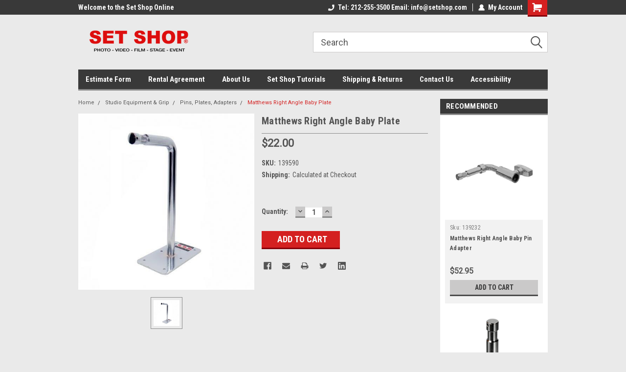

--- FILE ---
content_type: text/html; charset=UTF-8
request_url: https://setshop.com/matthews-right-angle-baby-plate/
body_size: 22865
content:
<!DOCTYPE html>
<html class="no-js" lang="en">
<head>
    <title>Matthews Right Angle Baby Plate - Set Shop NYC</title>
    <link rel="dns-prefetch preconnect" href="https://cdn11.bigcommerce.com/s-gy4oo" crossorigin><link rel="dns-prefetch preconnect" href="https://fonts.googleapis.com/" crossorigin><link rel="dns-prefetch preconnect" href="https://fonts.gstatic.com/" crossorigin>
    <meta property="product:price:amount" content="22" /><meta property="product:price:currency" content="USD" /><meta property="og:url" content="https://setshop.com/matthews-right-angle-baby-plate/" /><meta property="og:site_name" content="Set Shop NYC" /><meta name="keywords" content="Plum, Fabric, Background, Backdrop, Muslin, Dyed fabric, Batik, Splatter, 10&#039; x 12&#039;, photographic background,  studio supplies, stage supply, theater supply, set shop nyc, photographic backdrop, photo store, &amp;#12475;&amp;#12483;&amp;#12488;&amp;#12471;&amp;#12519;&amp;"><link rel='canonical' href='https://setshop.com/matthews-right-angle-baby-plate/' /><meta name='platform' content='bigcommerce.stencil' /><meta property="og:type" content="product" />
<meta property="og:title" content="Matthews Right Angle Baby Plate" />
<meta property="og:description" content="Since 1977 Set Shop has been serving the photographic industry. What began as seamless paper store has expanded to well over several thousand items that now supplies a wide range of industries like display and exhibition." />
<meta property="og:image" content="https://cdn11.bigcommerce.com/s-gy4oo/products/669/images/7026/babyplate429590_a071a106-a152-48c7-87ec-a10f62c17906__75401.1538682314.386.513.jpg?c=2" />
<meta property="fb:admins" content="info@ringstonmedia.com" />
<meta property="pinterest:richpins" content="disabled" />
    
     
    <link href="https://cdn11.bigcommerce.com/s-gy4oo/product_images/Web.jpg?t=1679520073" rel="shortcut icon">
    <meta name="viewport" content="width=device-width, initial-scale=1, maximum-scale=1">
    <script>
        // Change document class from no-js to js so we can detect this in css
        document.documentElement.className = document.documentElement.className.replace('no-js', 'js');
    </script>
    <script async src="https://cdn11.bigcommerce.com/s-gy4oo/stencil/191a2360-6fae-013d-cfb5-6e3ef077b7cf/e/9dda3620-bbbf-0137-3117-0242ac110025/dist/theme-bundle.head_async.js"></script>
    <link href="https://fonts.googleapis.com/css?family=Roboto+Condensed:400,700%7CRoboto:400,300&display=block" rel="stylesheet">
    <link data-stencil-stylesheet href="https://cdn11.bigcommerce.com/s-gy4oo/stencil/191a2360-6fae-013d-cfb5-6e3ef077b7cf/e/9dda3620-bbbf-0137-3117-0242ac110025/css/theme-1f794520-2379-013e-b306-3210d0e27b24.css" rel="stylesheet">
    <!-- Start Tracking Code for analytics_googleanalytics -->

<script>
    (function(i,s,o,g,r,a,m){i['GoogleAnalyticsObject']=r;i[r]=i[r]||function(){
    (i[r].q=i[r].q||[]).push(arguments)},i[r].l=1*new Date();a=s.createElement(o),
    m=s.getElementsByTagName(o)[0];a.async=1;a.src=g;m.parentNode.insertBefore(a,m)
    })(window,document,'script','//www.google-analytics.com/analytics.js','ga');

    ga('create', 'UA-129827307-1', 'https://setshop.com');
    ga('send', 'pageview');
    ga('require', 'ecommerce', 'ecommerce.js');

    function trackEcommerce() {
    this._addTrans = addTrans;
    this._addItem = addItems;
    this._trackTrans = trackTrans;
    }
    function addTrans(orderID,store,total,tax,shipping,city,state,country) {
    ga('ecommerce:addTransaction', {
        'id': orderID,
        'affiliation': store,
        'revenue': total,
        'tax': tax,
        'shipping': shipping,
        'city': city,
        'state': state,
        'country': country
    });
    }
    function addItems(orderID,sku,product,variation,price,qty) {
    ga('ecommerce:addItem', {
        'id': orderID,
        'sku': sku,
        'name': product,
        'category': variation,
        'price': price,
        'quantity': qty
    });
    }
    function trackTrans() {
        ga('ecommerce:send');
    }
    var pageTracker = new trackEcommerce();
</script>

<!-- End Tracking Code for analytics_googleanalytics -->

<!-- Start Tracking Code for analytics_visualwebsiteoptimizer -->

<meta name="google-site-verification" content="4cti1i2Sm8vJGoOIrwG6EEZj-vMCae226DTLUGP_Bnc" />

<!-- End Tracking Code for analytics_visualwebsiteoptimizer -->


<script src="https://www.google.com/recaptcha/api.js" async defer></script>
<script type="text/javascript">
var BCData = {"product_attributes":{"sku":"139590","upc":null,"mpn":null,"gtin":null,"weight":null,"base":true,"image":null,"price":{"without_tax":{"formatted":"$22.00","value":22,"currency":"USD"},"tax_label":"Tax"},"out_of_stock_behavior":"hide_option","out_of_stock_message":"Out of stock","available_modifier_values":[],"in_stock_attributes":[],"stock":null,"instock":true,"stock_message":null,"purchasable":true,"purchasing_message":null,"call_for_price_message":null}};
</script>
<script src='https://www.powr.io/powr.js?external-type=bigcommerce' async></script><script src='https://www.powr.io/powr.js?external-type=bigcommerce' async></script><script src='https://www.powr.io/powr.js?external-type=bigcommerce' async></script><script src='https://www.powr.io/powr.js?external-type=bigcommerce' async></script><script src='https://www.powr.io/powr.js?external-type=bigcommerce' async></script><script src='https://www.powr.io/powr.js?external-type=bigcommerce' async></script><script src='https://www.powr.io/powr.js?external-type=bigcommerce' async></script>
<script nonce="">
(function () {
    var xmlHttp = new XMLHttpRequest();

    xmlHttp.open('POST', 'https://bes.gcp.data.bigcommerce.com/nobot');
    xmlHttp.setRequestHeader('Content-Type', 'application/json');
    xmlHttp.send('{"store_id":"1025886","timezone_offset":"-5.0","timestamp":"2026-01-06T12:34:41.88965100Z","visit_id":"c8c46e57-1eff-47e6-9212-b4a9aea84f94","channel_id":1}');
})();
</script>

    
    
    
    
    
    
    
    
</head>
    <body id="body" class="product-page-layout  no-sidenav main nine-sixty       header-in-container  qty-box-visible">

        <!-- snippet location header -->
        <svg data-src="https://cdn11.bigcommerce.com/s-gy4oo/stencil/191a2360-6fae-013d-cfb5-6e3ef077b7cf/e/9dda3620-bbbf-0137-3117-0242ac110025/img/icon-sprite.svg" class="icons-svg-sprite"></svg>


        
<div class="header-container header-mn ">
    
    <div class="mbl-head-stick">
        <div class="top-menu">
            <div class="content">
                <!-- NEW BUTTON TO TRIGGER MAIN NAV WHEN STICKY -->
                <!-- <div class="alt-toggle">
            <h2 class="container-header btn"><span class="down-arrrow burger-menu"><i class="burger open" aria-hidden="true"><svg><use xlink:href="#icon-Menu" /></svg></i><i class="menu close" aria-hidden="true"><svg><use xlink:href="#icon-close" /></svg></i></span></h2>
            <h2 class="container-header text"><span class="mega-shop-text"></span></h2>
          </div> -->
    
                <!-- OPTIONAL SHORT MESSAGE LINK -->
                <!-- <div class="left">
              <a class="optional-message-link" href="">Put an optional message here.</a>
            </div> -->
    
                <div class="left-top-banner">
                    <div class="bnr-slider" data-slick='{
    "arrows": false,
    "mobileFirst": true,
    "slidesToShow": 1,
    "slidesToScroll": 1,
    "dots": false,
    "autoplay": true,
    "autoplaySpeed": 3500
}'>
        <p class="banner-text">Welcome to the  Set Shop Online Store!</p>
        <p class="banner-text">Welcome to the  Set Shop Online Store!</p>
    <p class="banner-text">Welcome to the  Set Shop Online Store!</p>
</div>                </div>
    
                <div class="right-top-banner full-rght cnt-none">
                    <ul class="right-main mbl-numb">
                        <li class="navUser-item left phone-number nav-br">
                            <a href="tel:Tel: 212-255-3500   Email: info@setshop.com">
                                <svg version="1.1" xmlns="http://www.w3.org/2000/svg" width="32" height="32" viewBox="0 0 32 32">
                                    <path
                                        d="M8.3 12.3l3-2.9c0.3-0.3 0.5-0.7 0.4-1.1l-0.9-6.7c0-0.7-0.8-1.2-1.5-1.2l-7.6 0.5c-0.3 0-0.6 0.3-0.6 0.6-1.6 8-0.6 16.7 5.9 23 6.5 6.4 15.2 7.3 23.4 5.9 0.3 0 0.6-0.3 0.6-0.7v-8c0-0.7-0.5-1.3-1.2-1.4l-6.2-0.4c-0.4 0-0.8 0.1-1.1 0.4l-3 3s-12.5 1.3-11.2-11z"
                                    ></path>
                                </svg>
                                Tel: 212-255-3500   Email: info@setshop.com
                            </a>
                        </li>
                    </ul>
                    <div class="right account-links">
                        <ul class="right-main">
                            <div class="rhgt-top">
                                <div class="nav-br">
                                    
                                 </div>
                                <li class="navUser-item left phone-number nav-br">
                                    <a href="tel:Tel: 212-255-3500   Email: info@setshop.com">
                                        <svg version="1.1" xmlns="http://www.w3.org/2000/svg" width="32" height="32" viewBox="0 0 32 32">
                                            <path
                                                d="M8.3 12.3l3-2.9c0.3-0.3 0.5-0.7 0.4-1.1l-0.9-6.7c0-0.7-0.8-1.2-1.5-1.2l-7.6 0.5c-0.3 0-0.6 0.3-0.6 0.6-1.6 8-0.6 16.7 5.9 23 6.5 6.4 15.2 7.3 23.4 5.9 0.3 0 0.6-0.3 0.6-0.7v-8c0-0.7-0.5-1.3-1.2-1.4l-6.2-0.4c-0.4 0-0.8 0.1-1.1 0.4l-3 3s-12.5 1.3-11.2-11z"
                                            ></path>
                                        </svg>
                                        Tel: 212-255-3500   Email: info@setshop.com
                                    </a>
                                </li>
                                   
                                <li class="navUser-item navUser-item--account nav-br">
                                    <a class="navUser-action anct-link">
                                        <svg version="1.1" xmlns="http://www.w3.org/2000/svg" width="32" height="32" viewBox="0 0 32 32">
                                            <path
                                                d="M31.8 27.3c-1.2-5.2-4.7-9-9.5-10.8 2.5-2 4-5.2 3.4-8.7-0.6-4-4-7.3-8.2-7.8-5.7-0.6-10.6 3.8-10.6 9.3s1.4 5.5 3.5 7.2c-4.7 1.7-8.3 5.6-9.5 10.8-0.4 1.9 1.1 3.7 3.1 3.7h24.6c2 0 3.5-1.8 3.1-3.7z"
                                            ></path>
                                        </svg>
                                        <span class="anct-title">My Account</span>
                                    </a>
                                    <ul class="acnt-popup">
                                        <li>
                                            <a class="navUser-action login" href="/login.php">Login</a>
                                        </li>
                                        <li>
                                            <a class="navUser-action create" href="/login.php?action=create_account">Sign Up</a>
                                        </li>
                                    </ul>
                                </li>
                                <li class="navUser-item navUser-item--cart ">
                                    <a class="navUser-action" data-cart-preview data-dropdown="cart-preview-dropdown" data-options="align:right" href="/cart.php">
                                        <span class="navUser-item-cartLabel">
                                            <i class="cart-icon" aria-hidden="true">
                                                <svg version="1.1" xmlns="http://www.w3.org/2000/svg" width="32" height="32" viewBox="0 0 32 32">
                                                    <path
                                                        d="M29.9 6.2h-21.3v-1.6c0-1.4-1.2-2.6-2.6-2.6h-4.2c-0.9 0-1.6 0.7-1.6 1.7s0.7 1.7 1.7 1.7h3.4v17.1c0 1.4 1.2 2.6 2.6 2.6h19.3c0.9 0 1.7-0.7 1.7-1.7s-0.7-1.7-1.7-1.7h-18.6v-1.2l21.5-2.8c1.1-0.2 1.9-1.1 2-2.2v-7.1c0-1.2-1-2.1-2.1-2.1zM6.5 25.3c-1.6 0-2.8 1.3-2.8 2.8s1.3 2.8 2.8 2.8 2.8-1.3 2.8-2.8-1.3-2.8-2.8-2.8zM24.4 25.3c-1.6 0-2.8 1.3-2.8 2.8s1.3 2.8 2.8 2.8 2.8-1.3 2.8-2.8-1.3-2.8-2.8-2.8z"
                                                    ></path>
                                                </svg>
                                            </i>
                                        </span>
                                        <span class="countPill cart-quantity">0</span>
                                    </a>
    
                                    <div class="dropdown-menu" id="cart-preview-dropdown" data-dropdown-content aria-hidden="true"></div>
                                </li>
                            </div>
                        </ul>
                    </div>
                </div>
                <div class="clear"></div>
            </div>
        </div>
    
        <div class="header-container mbl-main full-width  full-width in-container">
            <div class="header-padding">
                <div class="header-padding">
                    <header class="header" role="banner">
                        <a href="#" class="mobileMenu-toggle" data-mobile-menu-toggle="menu">
                            <span class="mobileMenu-toggleIcon">Toggle menu</span>
                        </a>
    
                        <div class="header-logo header-logo--left">
                            <a href="https://setshop.com/">
            <div class="header-logo-image-container">
                <img class="header-logo-image" src="https://cdn11.bigcommerce.com/s-gy4oo/images/stencil/250x100/tttt_1749045167__41954.original.png" alt="Set Shop NYC" title="Set Shop NYC">
            </div>
</a>
                        </div>
                         
                         <span id="menu" class="is-srOnly mbl-tgl" style="display: none !important;"></span>
                        <div class="mbl-srch-icon">
                            <svg class="search-icon"><use xlink:href="#icon-search"></use></svg>
                        </div>
                        <div class="navPages-container dsk-search-bar mbl-srchbar inside-header left-logo search-container not-sticky" data-menu>
                            <nav class="navPages">
                                <span class="srch-close">
                                    <svg version="1.1" xmlns="http://www.w3.org/2000/svg" width="32" height="32" viewBox="0 0 32 32">
                                        <path d="M0 2.6l13.4 13.4-13.4 13.3 2.6 2.6 13.4-13.4 13.4 13.4 2.6-2.6-13.4-13.4 13.4-13.4-2.6-2.5-13.4 13.4-13.3-13.4-2.7 2.6z"></path>
                                    </svg>
                                </span>
                                <div class="navPages-quickSearch right searchbar">
                                    <div class="container">
    <!-- snippet location forms_search -->
    <form class="form" action="/search.php">
        <fieldset class="form-fieldset">
            <div class="form-field">
                <label class="u-hiddenVisually" for="search_query">Search</label>
                <input class="form-input" data-search-quick name="search_query" id="search_query" data-error-message="Search field cannot be empty." placeholder="Search" autocomplete="off">
                <div class="search-icon"><svg class="header-icon search-icon" title="submit" alt="submit"><use xlink:href="#icon-search"></use></svg></div>
                <input class="button button--primary form-prefixPostfix-button--postfix" type="submit" value="">
            </div>
        </fieldset>
        <div class="clear"></div>
    </form>
    <div id="search-action-buttons" class="search-buttons-container">
      <div class="align-right">
      <!-- <a href="#" class="reset quicksearch" aria-label="reset search" role="button" style="inline-block;">
        <span class="reset" aria-hidden="true">Reset Search</span>
      </a> -->
      <a href="#" class="modal-close custom-quick-search" aria-label="Close" role="button" style="inline-block;">
        <span aria-hidden="true">&#215;</span>
      </a>
      <div class="clear"></div>
      </div>
      <div class="clear"></div>
    </div>
      <section id="quickSearch" class="quickSearchResults" data-bind="html: results">
      </section>
      <div class="clear"></div>
</div>
                                </div>
                            </nav>
                        </div>
                        <div class="navPages-container mbl-search-bar mbl-srchbar inside-header left-logo search-container not-sticky" data-menu>
                            <nav class="navPages">
                                <span class="srch-close">
                                    <svg version="1.1" xmlns="http://www.w3.org/2000/svg" width="32" height="32" viewBox="0 0 32 32">
                                        <path d="M0 2.6l13.4 13.4-13.4 13.3 2.6 2.6 13.4-13.4 13.4 13.4 2.6-2.6-13.4-13.4 13.4-13.4-2.6-2.5-13.4 13.4-13.3-13.4-2.7 2.6z"></path>
                                    </svg>
                                </span>
                                <div class="navPages-quickSearch right searchbar">
                                    <div class="container">
    <!-- snippet location forms_search -->
    <form class="form" action="/search.php">
        <fieldset class="form-fieldset">
            <div class="form-field">
                <label class="u-hiddenVisually" for="search_query">Search</label>
                <input class="form-input" data-search-quick name="search_query" id="search_query" data-error-message="Search field cannot be empty." placeholder="Search" autocomplete="off">
                <div class="search-icon"><svg class="header-icon search-icon" title="submit" alt="submit"><use xlink:href="#icon-search"></use></svg></div>
                <input class="button button--primary form-prefixPostfix-button--postfix" type="submit" value="">
            </div>
        </fieldset>
        <div class="clear"></div>
    </form>
    <div id="search-action-buttons" class="search-buttons-container">
      <div class="align-right">
      <!-- <a href="#" class="reset quicksearch" aria-label="reset search" role="button" style="inline-block;">
        <span class="reset" aria-hidden="true">Reset Search</span>
      </a> -->
      <a href="#" class="modal-close custom-quick-search" aria-label="Close" role="button" style="inline-block;">
        <span aria-hidden="true">&#215;</span>
      </a>
      <div class="clear"></div>
      </div>
      <div class="clear"></div>
    </div>
      <section id="quickSearch" class="quickSearchResults" data-bind="html: results">
      </section>
      <div class="clear"></div>
</div>
                                </div>
                            </nav>
                        </div>
                                                 <div class="clear"></div>
                        <div class="mobile-menu navPages-container" id="menu" data-menu>
                            <nav class="navPages">
    <ul class="navPages-list">
        <div class="nav-align">
        <div class="custom-pages-nav">
            <div id="mobile-menu">
              <div class="category-menu mbl-cat">
                <h2 class="container-header mobile">Shop By Category</h2>
                    <li class="navPages-item mobile">
                        <a class="navPages-action has-subMenu" href="https://setshop.com/setpaper/">
    SETPAPER <i class="fa fa-chevron-down main-nav" aria-hidden="true"><svg><use xlink:href="#icon-dropdown" /></svg></i>
</a>
<div class="navPage-subMenu" id="navPages-312" aria-hidden="true" tabindex="-1">
    <ul class="navPage-subMenu-list">
            <li class="navPage-subMenu-item">
                    <a class="navPage-subMenu-action navPages-action" href="https://setshop.com/140-x-100-3-5-x-30-5m/">140&quot; x 100&#x27; (3.5 x 30.5m)</a>
            </li>
            <li class="navPage-subMenu-item">
                    <a class="navPage-subMenu-action navPages-action" href="https://setshop.com/140-x-50-3-5-x-15-2m/">140&quot; x 50&#x27; (3.5 x 15.2m)</a>
            </li>
            <li class="navPage-subMenu-item">
                    <a class="navPage-subMenu-action navPages-action" href="https://setshop.com/107-x-36-2-7-x-11m/">107&quot; x 36&#x27; (2.7 x 11m)</a>
            </li>
            <li class="navPage-subMenu-item">
                    <a class="navPage-subMenu-action navPages-action" href="https://setshop.com/53-x-36-1-3-x-11m/">53&quot; x 36&#x27; (1.3 x 11m)</a>
            </li>
    </ul>
</div>
                    </li>
                    <li class="navPages-item mobile">
                        <a class="navPages-action" href="https://setshop.com/custom-ice-blocks/">Custom Ice Blocks</a>
                    </li>
                    <li class="navPages-item mobile">
                        <a class="navPages-action" href="https://setshop.com/trengove-ice-cubes/">Trengove Ice Cubes</a>
                    </li>
                    <li class="navPages-item mobile">
                        <a class="navPages-action has-subMenu" href="https://setshop.com/set-shop-scenic/">
    Set Shop Scenic <i class="fa fa-chevron-down main-nav" aria-hidden="true"><svg><use xlink:href="#icon-dropdown" /></svg></i>
</a>
<div class="navPage-subMenu" id="navPages-333" aria-hidden="true" tabindex="-1">
    <ul class="navPage-subMenu-list">
            <li class="navPage-subMenu-item">
                    <a class="navPage-subMenu-action navPages-action" href="https://setshop.com/carpentry-and-fabrication/">Carpentry and Fabrication</a>
            </li>
            <li class="navPage-subMenu-item">
                    <a class="navPage-subMenu-action navPages-action" href="https://setshop.com/flats-and-jacks/">Flats and Jacks</a>
            </li>
            <li class="navPage-subMenu-item">
                    <a class="navPage-subMenu-action navPages-action" href="https://setshop.com/pedestal-cylinder-sphere/">Pedestal / Cylinder / Sphere</a>
            </li>
            <li class="navPage-subMenu-item">
                    <a class="navPage-subMenu-action navPages-action" href="https://setshop.com/stairs-platforms/">Stairs / Platforms</a>
            </li>
            <li class="navPage-subMenu-item">
                    <a class="navPage-subMenu-action navPages-action" href="https://setshop.com/painting-and-resurfacing/">Painting and Resurfacing</a>
            </li>
            <li class="navPage-subMenu-item">
                    <a class="navPage-subMenu-action navPages-action" href="https://setshop.com/set-repurpose/">Set Repurpose</a>
            </li>
    </ul>
</div>
                    </li>
                    <li class="navPages-item mobile">
                        <a class="navPages-action has-subMenu" href="https://setshop.com/rentals/">
    Rentals <i class="fa fa-chevron-down main-nav" aria-hidden="true"><svg><use xlink:href="#icon-dropdown" /></svg></i>
</a>
<div class="navPage-subMenu" id="navPages-51" aria-hidden="true" tabindex="-1">
    <ul class="navPage-subMenu-list">
            <li class="navPage-subMenu-item">
                    <a class="navPage-subMenu-action navPages-action" href="https://setshop.com/brick-panels/">Brick Panels</a>
            </li>
            <li class="navPage-subMenu-item">
                    <a class="navPage-subMenu-action navPages-action" href="https://setshop.com/linoleum-floor-vinyl-backgrounds/">Linoleum Floor / Vinyl Backgrounds</a>
            </li>
            <li class="navPage-subMenu-item">
                    <a class="navPage-subMenu-action navPages-action" href="https://setshop.com/rental-policy/">Rental Policy</a>
            </li>
            <li class="navPage-subMenu-item">
                    <a class="navPage-subMenu-action navPages-action" href="https://setshop.com/flatsstepswindowsdoors/">Flats/Steps/Windows/Doors</a>
            </li>
            <li class="navPage-subMenu-item">
                    <a class="navPage-subMenu-action navPages-action" href="https://setshop.com/turntables/">Turntables</a>
            </li>
            <li class="navPage-subMenu-item">
                    <a class="navPage-subMenu-action navPages-action" href="https://setshop.com/pedestals-and-cylinders/">Pedestals and Cylinders</a>
            </li>
            <li class="navPage-subMenu-item">
                    <a class="navPage-subMenu-action navPages-action" href="https://setshop.com/textured-canvas-4-x-6/">Textured Canvas  4&#x27; X  6&#x27;</a>
            </li>
            <li class="navPage-subMenu-item">
                    <a class="navPage-subMenu-action navPages-action" href="https://setshop.com/special-fx-/">Special FX </a>
            </li>
            <li class="navPage-subMenu-item">
                    <a class="navPage-subMenu-action navPages-action" href="https://setshop.com/grip-lighting/">Grip / Lighting</a>
            </li>
            <li class="navPage-subMenu-item">
                    <a class="navPage-subMenu-action navPages-action" href="https://setshop.com/misc.-rentals/">Misc. Rentals</a>
            </li>
    </ul>
</div>
                    </li>
                    <li class="navPages-item mobile">
                        <a class="navPages-action has-subMenu" href="https://setshop.com/background-materials/">
    Background Materials <i class="fa fa-chevron-down main-nav" aria-hidden="true"><svg><use xlink:href="#icon-dropdown" /></svg></i>
</a>
<div class="navPage-subMenu" id="navPages-53" aria-hidden="true" tabindex="-1">
    <ul class="navPage-subMenu-list">
            <li class="navPage-subMenu-item">
                    <a class="navPage-subMenu-action navPages-action" href="https://setshop.com/acrylic/">Acrylic</a>
            </li>
            <li class="navPage-subMenu-item">
                    <a class="navPage-subMenu-action navPages-action" href="https://setshop.com/hand-painted-canvas-backdrops/">Hand-Painted Canvas Backdrops</a>
            </li>
            <li class="navPage-subMenu-item">
                    <a
                        class="navPage-subMenu-action navPages-action has-subMenu"
                        href="https://setshop.com/fabric-backgrounds/">
                        Fabric Backgrounds <i class="fa fa-chevron-down" aria-hidden="true"><svg><use xlink:href="#icon-chevron-down" /></svg></i>
                    </a>
                    <ul class="navPage-childList" id="navPages-81">
                        <li class="navPage-childList-item">
                            <a class="navPage-childList-action navPages-action" href="https://setshop.com/dye-fabrics-raw-muslin/">Dye Fabrics &amp;  Raw Muslin</a>
                        </li>
                        <li class="navPage-childList-item">
                            <a class="navPage-childList-action navPages-action" href="https://setshop.com/hand-painted-muslin-backgrounds/">Hand Painted Muslin Backgrounds</a>
                        </li>
                        <li class="navPage-childList-item">
                            <a class="navPage-childList-action navPages-action" href="https://setshop.com/washed-muslin-backgrounds/">Washed Muslin Backgrounds</a>
                        </li>
                        <li class="navPage-childList-item">
                            <a class="navPage-childList-action navPages-action" href="https://setshop.com/canvas-backgrounds/">Canvas Backgrounds</a>
                        </li>
                        <li class="navPage-childList-item">
                            <a class="navPage-childList-action navPages-action" href="https://setshop.com/crushed-muslin-backgrounds/">Crushed Muslin Backgrounds</a>
                        </li>
                        <li class="navPage-childList-item">
                            <a class="navPage-childList-action navPages-action" href="https://setshop.com/solid-chromakey-muslin/">Solid &amp; Chromakey Muslin</a>
                        </li>
                        <li class="navPage-childList-item">
                            <a class="navPage-childList-action navPages-action" href="https://setshop.com/raw-muslin-canvas/">Raw Muslin &amp; Canvas</a>
                        </li>
                    </ul>
            </li>
            <li class="navPage-subMenu-item">
                    <a
                        class="navPage-subMenu-action navPages-action has-subMenu"
                        href="https://setshop.com/formica-tile-brick/">
                        Formica Tile Brick <i class="fa fa-chevron-down" aria-hidden="true"><svg><use xlink:href="#icon-chevron-down" /></svg></i>
                    </a>
                    <ul class="navPage-childList" id="navPages-83">
                        <li class="navPage-childList-item">
                            <a class="navPage-childList-action navPages-action" href="https://setshop.com/abet-laminati/">Abet Laminati</a>
                        </li>
                        <li class="navPage-childList-item">
                            <a class="navPage-childList-action navPages-action" href="https://setshop.com/brick-board/">Brick Board </a>
                        </li>
                        <li class="navPage-childList-item">
                            <a class="navPage-childList-action navPages-action" href="https://setshop.com/tile-board/">Tile Board</a>
                        </li>
                        <li class="navPage-childList-item">
                            <a class="navPage-childList-action navPages-action" href="https://setshop.com/formica/">Formica</a>
                        </li>
                    </ul>
            </li>
            <li class="navPage-subMenu-item">
                    <a class="navPage-subMenu-action navPages-action" href="https://setshop.com/duvetyne-commando-total-eclipse/">Duvetyne / Commando / Total Eclipse</a>
            </li>
            <li class="navPage-subMenu-item">
                    <a class="navPage-subMenu-action navPages-action" href="https://setshop.com/vinyl-velour-rubber-paper/">Vinyl, Velour, Rubber, Paper</a>
            </li>
            <li class="navPage-subMenu-item">
                    <a class="navPage-subMenu-action navPages-action" href="https://setshop.com/aluminum-panel-dibond-1/">Aluminum Panel / Dibond</a>
            </li>
            <li class="navPage-subMenu-item">
                    <a class="navPage-subMenu-action navPages-action" href="https://setshop.com/molding-cloth/">Molding Cloth</a>
            </li>
            <li class="navPage-subMenu-item">
                    <a class="navPage-subMenu-action navPages-action" href="https://setshop.com/gradations-varitone/">Gradations &amp; Varitone</a>
            </li>
            <li class="navPage-subMenu-item">
                    <a class="navPage-subMenu-action navPages-action" href="https://setshop.com/sand-grass-rocks/">Sand/Grass/Rocks</a>
            </li>
    </ul>
</div>
                    </li>
                    <li class="navPages-item mobile">
                        <a class="navPages-action has-subMenu" href="https://setshop.com/foamboard-and-other-4x8/">
    Foamboard and Other 4&#x27;X8&#x27; <i class="fa fa-chevron-down main-nav" aria-hidden="true"><svg><use xlink:href="#icon-dropdown" /></svg></i>
</a>
<div class="navPage-subMenu" id="navPages-52" aria-hidden="true" tabindex="-1">
    <ul class="navPage-subMenu-list">
            <li class="navPage-subMenu-item">
                    <a
                        class="navPage-subMenu-action navPages-action has-subMenu"
                        href="https://setshop.com/foamboard/">
                        Foamboard  <i class="fa fa-chevron-down" aria-hidden="true"><svg><use xlink:href="#icon-chevron-down" /></svg></i>
                    </a>
                    <ul class="navPage-childList" id="navPages-278">
                        <li class="navPage-childList-item">
                            <a class="navPage-childList-action navPages-action" href="https://setshop.com/white-white/">White/White</a>
                        </li>
                        <li class="navPage-childList-item">
                            <a class="navPage-childList-action navPages-action" href="https://setshop.com/black-white/">Black/White</a>
                        </li>
                        <li class="navPage-childList-item">
                            <a class="navPage-childList-action navPages-action" href="https://setshop.com/black-black/">Black/Black</a>
                        </li>
                        <li class="navPage-childList-item">
                            <a class="navPage-childList-action navPages-action" href="https://setshop.com/v-flats/">V-Flats</a>
                        </li>
                    </ul>
            </li>
            <li class="navPage-subMenu-item">
                    <a class="navPage-subMenu-action navPages-action" href="https://setshop.com/gator-boards/">Gator Boards</a>
            </li>
            <li class="navPage-subMenu-item">
                    <a class="navPage-subMenu-action navPages-action" href="https://setshop.com/styrene-sheet/">Styrene Sheet</a>
            </li>
            <li class="navPage-subMenu-item">
                    <a class="navPage-subMenu-action navPages-action" href="https://setshop.com/corrugated-plastic-sheet/">Corrugated Plastic Sheet</a>
            </li>
            <li class="navPage-subMenu-item">
                    <a class="navPage-subMenu-action navPages-action" href="https://setshop.com/sintra-boards/">Sintra Boards </a>
            </li>
            <li class="navPage-subMenu-item">
                    <a class="navPage-subMenu-action navPages-action" href="https://setshop.com/bead-board-silver-white/">Bead Board Silver/White</a>
            </li>
            <li class="navPage-subMenu-item">
                    <a class="navPage-subMenu-action navPages-action" href="https://setshop.com/other-4-x-8-sheets/">Other 4&#x27; x 8&#x27; Sheets</a>
            </li>
    </ul>
</div>
                    </li>
                    <li class="navPages-item mobile">
                        <a class="navPages-action has-subMenu" href="https://setshop.com/expendables/">
    Expendables <i class="fa fa-chevron-down main-nav" aria-hidden="true"><svg><use xlink:href="#icon-dropdown" /></svg></i>
</a>
<div class="navPage-subMenu" id="navPages-60" aria-hidden="true" tabindex="-1">
    <ul class="navPage-subMenu-list">
            <li class="navPage-subMenu-item">
                    <a class="navPage-subMenu-action navPages-action" href="https://setshop.com/rosco-paint/">Rosco Paint</a>
            </li>
            <li class="navPage-subMenu-item">
                    <a
                        class="navPage-subMenu-action navPages-action has-subMenu"
                        href="https://setshop.com/tape-wax-adhesives/">
                        Tape, Wax, &amp; Adhesives <i class="fa fa-chevron-down" aria-hidden="true"><svg><use xlink:href="#icon-chevron-down" /></svg></i>
                    </a>
                    <ul class="navPage-childList" id="navPages-78">
                        <li class="navPage-childList-item">
                            <a class="navPage-childList-action navPages-action" href="https://setshop.com/tapes/">Tapes</a>
                        </li>
                        <li class="navPage-childList-item">
                            <a class="navPage-childList-action navPages-action" href="https://setshop.com/wax/">Wax</a>
                        </li>
                        <li class="navPage-childList-item">
                            <a class="navPage-childList-action navPages-action" href="https://setshop.com/spray-adhesives/">Spray Adhesives</a>
                        </li>
                    </ul>
            </li>
            <li class="navPage-subMenu-item">
                    <a class="navPage-subMenu-action navPages-action" href="https://setshop.com/roscolee-black-foil-/">Rosco/Lee Black Foil</a>
            </li>
            <li class="navPage-subMenu-item">
                    <a class="navPage-subMenu-action navPages-action" href="https://setshop.com/krylon-fx-dust-off/">Krylon FX / Dust Off</a>
            </li>
            <li class="navPage-subMenu-item">
                    <a class="navPage-subMenu-action navPages-action" href="https://setshop.com/sash-cord-armature-wire/">Sash Cord &amp; Armature Wire</a>
            </li>
            <li class="navPage-subMenu-item">
                    <a class="navPage-subMenu-action navPages-action" href="https://setshop.com/showcards-fill-cards/">Showcards &amp; Fill Cards</a>
            </li>
            <li class="navPage-subMenu-item">
                    <a class="navPage-subMenu-action navPages-action" href="https://setshop.com/rosco-fog-fluid/">Rosco Fog Fluid</a>
            </li>
    </ul>
</div>
                    </li>
                    <li class="navPages-item mobile">
                        <a class="navPages-action" href="https://setshop.com/chroma-key-products/">Chroma Key Products</a>
                    </li>
                    <li class="navPages-item mobile">
                        <a class="navPages-action has-subMenu" href="https://setshop.com/special-effects/">
    Special Effects <i class="fa fa-chevron-down main-nav" aria-hidden="true"><svg><use xlink:href="#icon-dropdown" /></svg></i>
</a>
<div class="navPage-subMenu" id="navPages-57" aria-hidden="true" tabindex="-1">
    <ul class="navPage-subMenu-list">
            <li class="navPage-subMenu-item">
                    <a class="navPage-subMenu-action navPages-action" href="https://setshop.com/smoke-and-fog-effects/">Smoke And Fog Effects</a>
            </li>
            <li class="navPage-subMenu-item">
                    <a class="navPage-subMenu-action navPages-action" href="https://setshop.com/water-effects-fake-tears/">Water Effects + Fake Tears</a>
            </li>
            <li class="navPage-subMenu-item">
                    <a class="navPage-subMenu-action navPages-action" href="https://setshop.com/snow-effects/">Snow Effects</a>
            </li>
            <li class="navPage-subMenu-item">
                    <a class="navPage-subMenu-action navPages-action" href="https://setshop.com/costume-and-makeup-fx/">Costume and Makeup FX</a>
            </li>
    </ul>
</div>
                    </li>
                    <li class="navPages-item mobile">
                        <a class="navPages-action has-subMenu" href="https://setshop.com/gels-diffusion/">
    Gels &amp; Diffusion <i class="fa fa-chevron-down main-nav" aria-hidden="true"><svg><use xlink:href="#icon-dropdown" /></svg></i>
</a>
<div class="navPage-subMenu" id="navPages-50" aria-hidden="true" tabindex="-1">
    <ul class="navPage-subMenu-list">
            <li class="navPage-subMenu-item">
                    <a class="navPage-subMenu-action navPages-action" href="https://setshop.com/lee-filter-gels-full-line/">Lee Filter Gels /Full Line/</a>
            </li>
            <li class="navPage-subMenu-item">
                    <a class="navPage-subMenu-action navPages-action" href="https://setshop.com/lee-color-packs/">Lee Color Packs</a>
            </li>
            <li class="navPage-subMenu-item">
                    <a class="navPage-subMenu-action navPages-action" href="https://setshop.com/paper-lanterns/">Paper Lanterns</a>
            </li>
            <li class="navPage-subMenu-item">
                    <a class="navPage-subMenu-action navPages-action" href="https://setshop.com/rosco-custom-gobo/">Rosco Custom Gobo</a>
            </li>
            <li class="navPage-subMenu-item">
                    <a
                        class="navPage-subMenu-action navPages-action has-subMenu"
                        href="https://setshop.com/roscolux-gels-full-line/">
                        Roscolux Gels /Full Line/ <i class="fa fa-chevron-down" aria-hidden="true"><svg><use xlink:href="#icon-chevron-down" /></svg></i>
                    </a>
                    <ul class="navPage-childList" id="navPages-154">
                        <li class="navPage-childList-item">
                            <a class="navPage-childList-action navPages-action" href="https://setshop.com/rosco-gel-kits/">Rosco Gel Kits</a>
                        </li>
                    </ul>
            </li>
            <li class="navPage-subMenu-item">
                    <a class="navPage-subMenu-action navPages-action" href="https://setshop.com/lee-rosco-set-shop-brand-diffusion/">Lee  Rosco  Set Shop Brand Diffusion</a>
            </li>
    </ul>
</div>
                    </li>
                    <li class="navPages-item mobile">
                        <a class="navPages-action has-subMenu" href="https://setshop.com/studio-equipment-grip/">
    Studio Equipment &amp; Grip <i class="fa fa-chevron-down main-nav" aria-hidden="true"><svg><use xlink:href="#icon-dropdown" /></svg></i>
</a>
<div class="navPage-subMenu" id="navPages-56" aria-hidden="true" tabindex="-1">
    <ul class="navPage-subMenu-list">
            <li class="navPage-subMenu-item">
                    <a class="navPage-subMenu-action navPages-action" href="https://setshop.com/arms-booms-clamps/">Arms, Booms &amp; Clamps</a>
            </li>
            <li class="navPage-subMenu-item">
                    <a class="navPage-subMenu-action navPages-action" href="https://setshop.com/flooring/">Flooring</a>
            </li>
            <li class="navPage-subMenu-item">
                    <a class="navPage-subMenu-action navPages-action" href="https://setshop.com/autopoles/">Autopoles</a>
            </li>
            <li class="navPage-subMenu-item">
                    <a class="navPage-subMenu-action navPages-action" href="https://setshop.com/background-stands-sawhorses/">Background Stands / Sawhorses</a>
            </li>
            <li class="navPage-subMenu-item">
                    <a class="navPage-subMenu-action navPages-action" href="https://setshop.com/dots-fingers-flags-cutters/">Dots / Fingers / Flags / Cutters</a>
            </li>
            <li class="navPage-subMenu-item">
                    <a class="navPage-subMenu-action navPages-action" href="https://setshop.com/pins-plates-adapters/">Pins, Plates,  Adapters</a>
            </li>
            <li class="navPage-subMenu-item">
                    <a class="navPage-subMenu-action navPages-action" href="https://setshop.com/sandbags-setweight/">Sandbags &amp; Setweight</a>
            </li>
            <li class="navPage-subMenu-item">
                    <a class="navPage-subMenu-action navPages-action" href="https://setshop.com/multi-purpose-stands/">Multi Purpose Stands</a>
            </li>
            <li class="navPage-subMenu-item">
                    <a class="navPage-subMenu-action navPages-action" href="https://setshop.com/studio-basics/">Studio Basics</a>
            </li>
            <li class="navPage-subMenu-item">
                    <a class="navPage-subMenu-action navPages-action" href="https://setshop.com/turntable/">Turntable</a>
            </li>
            <li class="navPage-subMenu-item">
                    <a class="navPage-subMenu-action navPages-action" href="https://setshop.com/steamers-racks/">Steamers/Racks</a>
            </li>
    </ul>
</div>
                    </li>
                    <li class="navPages-item mobile">
                        <a class="navPages-action has-subMenu" href="https://setshop.com/decal-digital-print-work/">
    Decal / Digital Print Work <i class="fa fa-chevron-down main-nav" aria-hidden="true"><svg><use xlink:href="#icon-dropdown" /></svg></i>
</a>
<div class="navPage-subMenu" id="navPages-350" aria-hidden="true" tabindex="-1">
    <ul class="navPage-subMenu-list">
            <li class="navPage-subMenu-item">
                    <a class="navPage-subMenu-action navPages-action" href="https://setshop.com/trade-show-booth-printing/">Trade Show Booth Printing</a>
            </li>
            <li class="navPage-subMenu-item">
                    <a class="navPage-subMenu-action navPages-action" href="https://setshop.com/vinyl-decals/">Vinyl Decals</a>
            </li>
    </ul>
</div>
                    </li>
              </div>

            <div class="brand-menu mbl-cat">
              <h2 class="container-header mobile">Shop By Brand</h2>
                <li class="navPages-item mobile">
                  <a class="navPages-action" href="https://setshop.com/lee-filters/">Lee Filters</a>
                </li>
                <li class="navPages-item mobile">
                  <a class="navPages-action" href="https://setshop.com/rosco/">Rosco</a>
                </li>
                <li class="navPages-item mobile">
                  <a class="navPages-action" href="https://setshop.com/mse-matthews/">Matthews Studio Equipment</a>
                </li>
                <li class="navPages-item mobile">
                  <a class="navPages-action" href="https://setshop.com/trengrove-studios/">Trengove Studios</a>
                </li>
                <li class="navPages-item mobile">
                  <a class="navPages-action" href="https://setshop.com/3m/">3M</a>
                </li>
                  <li class="navPages-item mobile">
                    <a class="navPages-action" href="/brands/">View all Brands</a>
                  </li>
            <div class="clear"></div>
          </div>

          </div>
          <div id="desktop-menu" class="mbl-cat mega-menu">
            <h2 class="container-header mobile">Main Menu</h2>
                <li class="navPages-item">
                    <a class="navPages-action" href="https://setshop.com/estimate-form/">Estimate Form</a>
                </li>
                <li class="navPages-item">
                    <a class="navPages-action" href="https://setshop.com/rental-agreement/">Rental Agreement</a>
                </li>
                <li class="navPages-item">
                    <a class="navPages-action" href="https://setshop.com/about-us/">About Us</a>
                </li>
                <li class="navPages-item">
                    <a class="navPages-action" href="http://www.setshoptutorials.com">Set Shop Tutorials</a>
                </li>
                <li class="navPages-item">
                    <a class="navPages-action" href="https://setshop.com/shipping-returns/">Shipping &amp; Returns</a>
                </li>
                <li class="navPages-item">
                    <a class="navPages-action" href="https://setshop.com/contact-us/">Contact Us</a>
                </li>
                <li class="navPages-item">
                    <a class="navPages-action" href="https://setshop.com/accessibility-policy/">Accessibility</a>
                </li>
          </div>
        </div>
        <div class="currency-converter">
        </div>
        <div class="mbl-social">
                <h5 class="footer-info-heading">Connect with Us:</h5>
    <ul class="socialLinks socialLinks--alt">
            <li class="socialLinks-item">
                    <a class="icon icon--facebook" href="https://www.facebook.com/SetShopNYC/" target="_blank">
                        <svg><use xlink:href="#icon-facebook" /></svg>
                    </a>
            </li>
            <li class="socialLinks-item">
                    <a class="icon icon--twitter" href="https://twitter.com/SetShopNYC" target="_blank">
                        <svg><use xlink:href="#icon-twitter" /></svg>
                    </a>
            </li>
            <li class="socialLinks-item">
                    <a class="icon icon--instagram" href="https://www.instagram.com/setshopnyc/" target="_blank">
                        <svg><use xlink:href="#icon-instagram" /></svg>
                    </a>
            </li>
            <li class="socialLinks-item">
                    <a class="icon icon--youtube" href="https://www.youtube.com/channel/UCuAM-xHDEVsMBWpIHQ3HKVg" target="_blank">
                        <svg><use xlink:href="#icon-youtube" /></svg>
                    </a>
            </li>
            <li class="socialLinks-item">
                    <a class="icon icon--pinterest" href="http://www.pinterest.com/setshopnyc" target="_blank">
                        <svg><use xlink:href="#icon-pinterest" /></svg>
                    </a>
            </li>
    </ul>
        </div>
    </ul>
    <ul class="navPages-list navPages-list--user">
        <li class="navPages-item">
            <a class="navPages-action" href="/giftcertificates.php">Gift Certificates</a>
        </li>
            <li class="navPages-item">
                <a class="navPages-action" href="/login.php">Login</a> or <a class="navPages-action" href="/login.php?action=create_account">Sign Up</a>
            </li>
    </ul>
</nav>
                        </div>
                    </header>
                </div>
            </div>
        </div>
    </div>
    

<div class="main-nav-container  in-container">
  <div class="navPages-container main-nav" id="menu" data-menu>
        <nav class="navPages">
    <ul class="navPages-list">
        <div class="nav-align">
        <div class="custom-pages-nav">
            <div id="mobile-menu">
              <div class="category-menu mbl-cat">
                <h2 class="container-header mobile">Shop By Category</h2>
                    <li class="navPages-item mobile">
                        <a class="navPages-action has-subMenu" href="https://setshop.com/setpaper/">
    SETPAPER <i class="fa fa-chevron-down main-nav" aria-hidden="true"><svg><use xlink:href="#icon-dropdown" /></svg></i>
</a>
<div class="navPage-subMenu" id="navPages-312" aria-hidden="true" tabindex="-1">
    <ul class="navPage-subMenu-list">
            <li class="navPage-subMenu-item">
                    <a class="navPage-subMenu-action navPages-action" href="https://setshop.com/140-x-100-3-5-x-30-5m/">140&quot; x 100&#x27; (3.5 x 30.5m)</a>
            </li>
            <li class="navPage-subMenu-item">
                    <a class="navPage-subMenu-action navPages-action" href="https://setshop.com/140-x-50-3-5-x-15-2m/">140&quot; x 50&#x27; (3.5 x 15.2m)</a>
            </li>
            <li class="navPage-subMenu-item">
                    <a class="navPage-subMenu-action navPages-action" href="https://setshop.com/107-x-36-2-7-x-11m/">107&quot; x 36&#x27; (2.7 x 11m)</a>
            </li>
            <li class="navPage-subMenu-item">
                    <a class="navPage-subMenu-action navPages-action" href="https://setshop.com/53-x-36-1-3-x-11m/">53&quot; x 36&#x27; (1.3 x 11m)</a>
            </li>
    </ul>
</div>
                    </li>
                    <li class="navPages-item mobile">
                        <a class="navPages-action" href="https://setshop.com/custom-ice-blocks/">Custom Ice Blocks</a>
                    </li>
                    <li class="navPages-item mobile">
                        <a class="navPages-action" href="https://setshop.com/trengove-ice-cubes/">Trengove Ice Cubes</a>
                    </li>
                    <li class="navPages-item mobile">
                        <a class="navPages-action has-subMenu" href="https://setshop.com/set-shop-scenic/">
    Set Shop Scenic <i class="fa fa-chevron-down main-nav" aria-hidden="true"><svg><use xlink:href="#icon-dropdown" /></svg></i>
</a>
<div class="navPage-subMenu" id="navPages-333" aria-hidden="true" tabindex="-1">
    <ul class="navPage-subMenu-list">
            <li class="navPage-subMenu-item">
                    <a class="navPage-subMenu-action navPages-action" href="https://setshop.com/carpentry-and-fabrication/">Carpentry and Fabrication</a>
            </li>
            <li class="navPage-subMenu-item">
                    <a class="navPage-subMenu-action navPages-action" href="https://setshop.com/flats-and-jacks/">Flats and Jacks</a>
            </li>
            <li class="navPage-subMenu-item">
                    <a class="navPage-subMenu-action navPages-action" href="https://setshop.com/pedestal-cylinder-sphere/">Pedestal / Cylinder / Sphere</a>
            </li>
            <li class="navPage-subMenu-item">
                    <a class="navPage-subMenu-action navPages-action" href="https://setshop.com/stairs-platforms/">Stairs / Platforms</a>
            </li>
            <li class="navPage-subMenu-item">
                    <a class="navPage-subMenu-action navPages-action" href="https://setshop.com/painting-and-resurfacing/">Painting and Resurfacing</a>
            </li>
            <li class="navPage-subMenu-item">
                    <a class="navPage-subMenu-action navPages-action" href="https://setshop.com/set-repurpose/">Set Repurpose</a>
            </li>
    </ul>
</div>
                    </li>
                    <li class="navPages-item mobile">
                        <a class="navPages-action has-subMenu" href="https://setshop.com/rentals/">
    Rentals <i class="fa fa-chevron-down main-nav" aria-hidden="true"><svg><use xlink:href="#icon-dropdown" /></svg></i>
</a>
<div class="navPage-subMenu" id="navPages-51" aria-hidden="true" tabindex="-1">
    <ul class="navPage-subMenu-list">
            <li class="navPage-subMenu-item">
                    <a class="navPage-subMenu-action navPages-action" href="https://setshop.com/brick-panels/">Brick Panels</a>
            </li>
            <li class="navPage-subMenu-item">
                    <a class="navPage-subMenu-action navPages-action" href="https://setshop.com/linoleum-floor-vinyl-backgrounds/">Linoleum Floor / Vinyl Backgrounds</a>
            </li>
            <li class="navPage-subMenu-item">
                    <a class="navPage-subMenu-action navPages-action" href="https://setshop.com/rental-policy/">Rental Policy</a>
            </li>
            <li class="navPage-subMenu-item">
                    <a class="navPage-subMenu-action navPages-action" href="https://setshop.com/flatsstepswindowsdoors/">Flats/Steps/Windows/Doors</a>
            </li>
            <li class="navPage-subMenu-item">
                    <a class="navPage-subMenu-action navPages-action" href="https://setshop.com/turntables/">Turntables</a>
            </li>
            <li class="navPage-subMenu-item">
                    <a class="navPage-subMenu-action navPages-action" href="https://setshop.com/pedestals-and-cylinders/">Pedestals and Cylinders</a>
            </li>
            <li class="navPage-subMenu-item">
                    <a class="navPage-subMenu-action navPages-action" href="https://setshop.com/textured-canvas-4-x-6/">Textured Canvas  4&#x27; X  6&#x27;</a>
            </li>
            <li class="navPage-subMenu-item">
                    <a class="navPage-subMenu-action navPages-action" href="https://setshop.com/special-fx-/">Special FX </a>
            </li>
            <li class="navPage-subMenu-item">
                    <a class="navPage-subMenu-action navPages-action" href="https://setshop.com/grip-lighting/">Grip / Lighting</a>
            </li>
            <li class="navPage-subMenu-item">
                    <a class="navPage-subMenu-action navPages-action" href="https://setshop.com/misc.-rentals/">Misc. Rentals</a>
            </li>
    </ul>
</div>
                    </li>
                    <li class="navPages-item mobile">
                        <a class="navPages-action has-subMenu" href="https://setshop.com/background-materials/">
    Background Materials <i class="fa fa-chevron-down main-nav" aria-hidden="true"><svg><use xlink:href="#icon-dropdown" /></svg></i>
</a>
<div class="navPage-subMenu" id="navPages-53" aria-hidden="true" tabindex="-1">
    <ul class="navPage-subMenu-list">
            <li class="navPage-subMenu-item">
                    <a class="navPage-subMenu-action navPages-action" href="https://setshop.com/acrylic/">Acrylic</a>
            </li>
            <li class="navPage-subMenu-item">
                    <a class="navPage-subMenu-action navPages-action" href="https://setshop.com/hand-painted-canvas-backdrops/">Hand-Painted Canvas Backdrops</a>
            </li>
            <li class="navPage-subMenu-item">
                    <a
                        class="navPage-subMenu-action navPages-action has-subMenu"
                        href="https://setshop.com/fabric-backgrounds/">
                        Fabric Backgrounds <i class="fa fa-chevron-down" aria-hidden="true"><svg><use xlink:href="#icon-chevron-down" /></svg></i>
                    </a>
                    <ul class="navPage-childList" id="navPages-81">
                        <li class="navPage-childList-item">
                            <a class="navPage-childList-action navPages-action" href="https://setshop.com/dye-fabrics-raw-muslin/">Dye Fabrics &amp;  Raw Muslin</a>
                        </li>
                        <li class="navPage-childList-item">
                            <a class="navPage-childList-action navPages-action" href="https://setshop.com/hand-painted-muslin-backgrounds/">Hand Painted Muslin Backgrounds</a>
                        </li>
                        <li class="navPage-childList-item">
                            <a class="navPage-childList-action navPages-action" href="https://setshop.com/washed-muslin-backgrounds/">Washed Muslin Backgrounds</a>
                        </li>
                        <li class="navPage-childList-item">
                            <a class="navPage-childList-action navPages-action" href="https://setshop.com/canvas-backgrounds/">Canvas Backgrounds</a>
                        </li>
                        <li class="navPage-childList-item">
                            <a class="navPage-childList-action navPages-action" href="https://setshop.com/crushed-muslin-backgrounds/">Crushed Muslin Backgrounds</a>
                        </li>
                        <li class="navPage-childList-item">
                            <a class="navPage-childList-action navPages-action" href="https://setshop.com/solid-chromakey-muslin/">Solid &amp; Chromakey Muslin</a>
                        </li>
                        <li class="navPage-childList-item">
                            <a class="navPage-childList-action navPages-action" href="https://setshop.com/raw-muslin-canvas/">Raw Muslin &amp; Canvas</a>
                        </li>
                    </ul>
            </li>
            <li class="navPage-subMenu-item">
                    <a
                        class="navPage-subMenu-action navPages-action has-subMenu"
                        href="https://setshop.com/formica-tile-brick/">
                        Formica Tile Brick <i class="fa fa-chevron-down" aria-hidden="true"><svg><use xlink:href="#icon-chevron-down" /></svg></i>
                    </a>
                    <ul class="navPage-childList" id="navPages-83">
                        <li class="navPage-childList-item">
                            <a class="navPage-childList-action navPages-action" href="https://setshop.com/abet-laminati/">Abet Laminati</a>
                        </li>
                        <li class="navPage-childList-item">
                            <a class="navPage-childList-action navPages-action" href="https://setshop.com/brick-board/">Brick Board </a>
                        </li>
                        <li class="navPage-childList-item">
                            <a class="navPage-childList-action navPages-action" href="https://setshop.com/tile-board/">Tile Board</a>
                        </li>
                        <li class="navPage-childList-item">
                            <a class="navPage-childList-action navPages-action" href="https://setshop.com/formica/">Formica</a>
                        </li>
                    </ul>
            </li>
            <li class="navPage-subMenu-item">
                    <a class="navPage-subMenu-action navPages-action" href="https://setshop.com/duvetyne-commando-total-eclipse/">Duvetyne / Commando / Total Eclipse</a>
            </li>
            <li class="navPage-subMenu-item">
                    <a class="navPage-subMenu-action navPages-action" href="https://setshop.com/vinyl-velour-rubber-paper/">Vinyl, Velour, Rubber, Paper</a>
            </li>
            <li class="navPage-subMenu-item">
                    <a class="navPage-subMenu-action navPages-action" href="https://setshop.com/aluminum-panel-dibond-1/">Aluminum Panel / Dibond</a>
            </li>
            <li class="navPage-subMenu-item">
                    <a class="navPage-subMenu-action navPages-action" href="https://setshop.com/molding-cloth/">Molding Cloth</a>
            </li>
            <li class="navPage-subMenu-item">
                    <a class="navPage-subMenu-action navPages-action" href="https://setshop.com/gradations-varitone/">Gradations &amp; Varitone</a>
            </li>
            <li class="navPage-subMenu-item">
                    <a class="navPage-subMenu-action navPages-action" href="https://setshop.com/sand-grass-rocks/">Sand/Grass/Rocks</a>
            </li>
    </ul>
</div>
                    </li>
                    <li class="navPages-item mobile">
                        <a class="navPages-action has-subMenu" href="https://setshop.com/foamboard-and-other-4x8/">
    Foamboard and Other 4&#x27;X8&#x27; <i class="fa fa-chevron-down main-nav" aria-hidden="true"><svg><use xlink:href="#icon-dropdown" /></svg></i>
</a>
<div class="navPage-subMenu" id="navPages-52" aria-hidden="true" tabindex="-1">
    <ul class="navPage-subMenu-list">
            <li class="navPage-subMenu-item">
                    <a
                        class="navPage-subMenu-action navPages-action has-subMenu"
                        href="https://setshop.com/foamboard/">
                        Foamboard  <i class="fa fa-chevron-down" aria-hidden="true"><svg><use xlink:href="#icon-chevron-down" /></svg></i>
                    </a>
                    <ul class="navPage-childList" id="navPages-278">
                        <li class="navPage-childList-item">
                            <a class="navPage-childList-action navPages-action" href="https://setshop.com/white-white/">White/White</a>
                        </li>
                        <li class="navPage-childList-item">
                            <a class="navPage-childList-action navPages-action" href="https://setshop.com/black-white/">Black/White</a>
                        </li>
                        <li class="navPage-childList-item">
                            <a class="navPage-childList-action navPages-action" href="https://setshop.com/black-black/">Black/Black</a>
                        </li>
                        <li class="navPage-childList-item">
                            <a class="navPage-childList-action navPages-action" href="https://setshop.com/v-flats/">V-Flats</a>
                        </li>
                    </ul>
            </li>
            <li class="navPage-subMenu-item">
                    <a class="navPage-subMenu-action navPages-action" href="https://setshop.com/gator-boards/">Gator Boards</a>
            </li>
            <li class="navPage-subMenu-item">
                    <a class="navPage-subMenu-action navPages-action" href="https://setshop.com/styrene-sheet/">Styrene Sheet</a>
            </li>
            <li class="navPage-subMenu-item">
                    <a class="navPage-subMenu-action navPages-action" href="https://setshop.com/corrugated-plastic-sheet/">Corrugated Plastic Sheet</a>
            </li>
            <li class="navPage-subMenu-item">
                    <a class="navPage-subMenu-action navPages-action" href="https://setshop.com/sintra-boards/">Sintra Boards </a>
            </li>
            <li class="navPage-subMenu-item">
                    <a class="navPage-subMenu-action navPages-action" href="https://setshop.com/bead-board-silver-white/">Bead Board Silver/White</a>
            </li>
            <li class="navPage-subMenu-item">
                    <a class="navPage-subMenu-action navPages-action" href="https://setshop.com/other-4-x-8-sheets/">Other 4&#x27; x 8&#x27; Sheets</a>
            </li>
    </ul>
</div>
                    </li>
                    <li class="navPages-item mobile">
                        <a class="navPages-action has-subMenu" href="https://setshop.com/expendables/">
    Expendables <i class="fa fa-chevron-down main-nav" aria-hidden="true"><svg><use xlink:href="#icon-dropdown" /></svg></i>
</a>
<div class="navPage-subMenu" id="navPages-60" aria-hidden="true" tabindex="-1">
    <ul class="navPage-subMenu-list">
            <li class="navPage-subMenu-item">
                    <a class="navPage-subMenu-action navPages-action" href="https://setshop.com/rosco-paint/">Rosco Paint</a>
            </li>
            <li class="navPage-subMenu-item">
                    <a
                        class="navPage-subMenu-action navPages-action has-subMenu"
                        href="https://setshop.com/tape-wax-adhesives/">
                        Tape, Wax, &amp; Adhesives <i class="fa fa-chevron-down" aria-hidden="true"><svg><use xlink:href="#icon-chevron-down" /></svg></i>
                    </a>
                    <ul class="navPage-childList" id="navPages-78">
                        <li class="navPage-childList-item">
                            <a class="navPage-childList-action navPages-action" href="https://setshop.com/tapes/">Tapes</a>
                        </li>
                        <li class="navPage-childList-item">
                            <a class="navPage-childList-action navPages-action" href="https://setshop.com/wax/">Wax</a>
                        </li>
                        <li class="navPage-childList-item">
                            <a class="navPage-childList-action navPages-action" href="https://setshop.com/spray-adhesives/">Spray Adhesives</a>
                        </li>
                    </ul>
            </li>
            <li class="navPage-subMenu-item">
                    <a class="navPage-subMenu-action navPages-action" href="https://setshop.com/roscolee-black-foil-/">Rosco/Lee Black Foil</a>
            </li>
            <li class="navPage-subMenu-item">
                    <a class="navPage-subMenu-action navPages-action" href="https://setshop.com/krylon-fx-dust-off/">Krylon FX / Dust Off</a>
            </li>
            <li class="navPage-subMenu-item">
                    <a class="navPage-subMenu-action navPages-action" href="https://setshop.com/sash-cord-armature-wire/">Sash Cord &amp; Armature Wire</a>
            </li>
            <li class="navPage-subMenu-item">
                    <a class="navPage-subMenu-action navPages-action" href="https://setshop.com/showcards-fill-cards/">Showcards &amp; Fill Cards</a>
            </li>
            <li class="navPage-subMenu-item">
                    <a class="navPage-subMenu-action navPages-action" href="https://setshop.com/rosco-fog-fluid/">Rosco Fog Fluid</a>
            </li>
    </ul>
</div>
                    </li>
                    <li class="navPages-item mobile">
                        <a class="navPages-action" href="https://setshop.com/chroma-key-products/">Chroma Key Products</a>
                    </li>
                    <li class="navPages-item mobile">
                        <a class="navPages-action has-subMenu" href="https://setshop.com/special-effects/">
    Special Effects <i class="fa fa-chevron-down main-nav" aria-hidden="true"><svg><use xlink:href="#icon-dropdown" /></svg></i>
</a>
<div class="navPage-subMenu" id="navPages-57" aria-hidden="true" tabindex="-1">
    <ul class="navPage-subMenu-list">
            <li class="navPage-subMenu-item">
                    <a class="navPage-subMenu-action navPages-action" href="https://setshop.com/smoke-and-fog-effects/">Smoke And Fog Effects</a>
            </li>
            <li class="navPage-subMenu-item">
                    <a class="navPage-subMenu-action navPages-action" href="https://setshop.com/water-effects-fake-tears/">Water Effects + Fake Tears</a>
            </li>
            <li class="navPage-subMenu-item">
                    <a class="navPage-subMenu-action navPages-action" href="https://setshop.com/snow-effects/">Snow Effects</a>
            </li>
            <li class="navPage-subMenu-item">
                    <a class="navPage-subMenu-action navPages-action" href="https://setshop.com/costume-and-makeup-fx/">Costume and Makeup FX</a>
            </li>
    </ul>
</div>
                    </li>
                    <li class="navPages-item mobile">
                        <a class="navPages-action has-subMenu" href="https://setshop.com/gels-diffusion/">
    Gels &amp; Diffusion <i class="fa fa-chevron-down main-nav" aria-hidden="true"><svg><use xlink:href="#icon-dropdown" /></svg></i>
</a>
<div class="navPage-subMenu" id="navPages-50" aria-hidden="true" tabindex="-1">
    <ul class="navPage-subMenu-list">
            <li class="navPage-subMenu-item">
                    <a class="navPage-subMenu-action navPages-action" href="https://setshop.com/lee-filter-gels-full-line/">Lee Filter Gels /Full Line/</a>
            </li>
            <li class="navPage-subMenu-item">
                    <a class="navPage-subMenu-action navPages-action" href="https://setshop.com/lee-color-packs/">Lee Color Packs</a>
            </li>
            <li class="navPage-subMenu-item">
                    <a class="navPage-subMenu-action navPages-action" href="https://setshop.com/paper-lanterns/">Paper Lanterns</a>
            </li>
            <li class="navPage-subMenu-item">
                    <a class="navPage-subMenu-action navPages-action" href="https://setshop.com/rosco-custom-gobo/">Rosco Custom Gobo</a>
            </li>
            <li class="navPage-subMenu-item">
                    <a
                        class="navPage-subMenu-action navPages-action has-subMenu"
                        href="https://setshop.com/roscolux-gels-full-line/">
                        Roscolux Gels /Full Line/ <i class="fa fa-chevron-down" aria-hidden="true"><svg><use xlink:href="#icon-chevron-down" /></svg></i>
                    </a>
                    <ul class="navPage-childList" id="navPages-154">
                        <li class="navPage-childList-item">
                            <a class="navPage-childList-action navPages-action" href="https://setshop.com/rosco-gel-kits/">Rosco Gel Kits</a>
                        </li>
                    </ul>
            </li>
            <li class="navPage-subMenu-item">
                    <a class="navPage-subMenu-action navPages-action" href="https://setshop.com/lee-rosco-set-shop-brand-diffusion/">Lee  Rosco  Set Shop Brand Diffusion</a>
            </li>
    </ul>
</div>
                    </li>
                    <li class="navPages-item mobile">
                        <a class="navPages-action has-subMenu" href="https://setshop.com/studio-equipment-grip/">
    Studio Equipment &amp; Grip <i class="fa fa-chevron-down main-nav" aria-hidden="true"><svg><use xlink:href="#icon-dropdown" /></svg></i>
</a>
<div class="navPage-subMenu" id="navPages-56" aria-hidden="true" tabindex="-1">
    <ul class="navPage-subMenu-list">
            <li class="navPage-subMenu-item">
                    <a class="navPage-subMenu-action navPages-action" href="https://setshop.com/arms-booms-clamps/">Arms, Booms &amp; Clamps</a>
            </li>
            <li class="navPage-subMenu-item">
                    <a class="navPage-subMenu-action navPages-action" href="https://setshop.com/flooring/">Flooring</a>
            </li>
            <li class="navPage-subMenu-item">
                    <a class="navPage-subMenu-action navPages-action" href="https://setshop.com/autopoles/">Autopoles</a>
            </li>
            <li class="navPage-subMenu-item">
                    <a class="navPage-subMenu-action navPages-action" href="https://setshop.com/background-stands-sawhorses/">Background Stands / Sawhorses</a>
            </li>
            <li class="navPage-subMenu-item">
                    <a class="navPage-subMenu-action navPages-action" href="https://setshop.com/dots-fingers-flags-cutters/">Dots / Fingers / Flags / Cutters</a>
            </li>
            <li class="navPage-subMenu-item">
                    <a class="navPage-subMenu-action navPages-action" href="https://setshop.com/pins-plates-adapters/">Pins, Plates,  Adapters</a>
            </li>
            <li class="navPage-subMenu-item">
                    <a class="navPage-subMenu-action navPages-action" href="https://setshop.com/sandbags-setweight/">Sandbags &amp; Setweight</a>
            </li>
            <li class="navPage-subMenu-item">
                    <a class="navPage-subMenu-action navPages-action" href="https://setshop.com/multi-purpose-stands/">Multi Purpose Stands</a>
            </li>
            <li class="navPage-subMenu-item">
                    <a class="navPage-subMenu-action navPages-action" href="https://setshop.com/studio-basics/">Studio Basics</a>
            </li>
            <li class="navPage-subMenu-item">
                    <a class="navPage-subMenu-action navPages-action" href="https://setshop.com/turntable/">Turntable</a>
            </li>
            <li class="navPage-subMenu-item">
                    <a class="navPage-subMenu-action navPages-action" href="https://setshop.com/steamers-racks/">Steamers/Racks</a>
            </li>
    </ul>
</div>
                    </li>
                    <li class="navPages-item mobile">
                        <a class="navPages-action has-subMenu" href="https://setshop.com/decal-digital-print-work/">
    Decal / Digital Print Work <i class="fa fa-chevron-down main-nav" aria-hidden="true"><svg><use xlink:href="#icon-dropdown" /></svg></i>
</a>
<div class="navPage-subMenu" id="navPages-350" aria-hidden="true" tabindex="-1">
    <ul class="navPage-subMenu-list">
            <li class="navPage-subMenu-item">
                    <a class="navPage-subMenu-action navPages-action" href="https://setshop.com/trade-show-booth-printing/">Trade Show Booth Printing</a>
            </li>
            <li class="navPage-subMenu-item">
                    <a class="navPage-subMenu-action navPages-action" href="https://setshop.com/vinyl-decals/">Vinyl Decals</a>
            </li>
    </ul>
</div>
                    </li>
              </div>

            <div class="brand-menu mbl-cat">
              <h2 class="container-header mobile">Shop By Brand</h2>
                <li class="navPages-item mobile">
                  <a class="navPages-action" href="https://setshop.com/lee-filters/">Lee Filters</a>
                </li>
                <li class="navPages-item mobile">
                  <a class="navPages-action" href="https://setshop.com/rosco/">Rosco</a>
                </li>
                <li class="navPages-item mobile">
                  <a class="navPages-action" href="https://setshop.com/mse-matthews/">Matthews Studio Equipment</a>
                </li>
                <li class="navPages-item mobile">
                  <a class="navPages-action" href="https://setshop.com/trengrove-studios/">Trengove Studios</a>
                </li>
                <li class="navPages-item mobile">
                  <a class="navPages-action" href="https://setshop.com/3m/">3M</a>
                </li>
                  <li class="navPages-item mobile">
                    <a class="navPages-action" href="/brands/">View all Brands</a>
                  </li>
            <div class="clear"></div>
          </div>

          </div>
          <div id="desktop-menu" class="mbl-cat mega-menu">
            <h2 class="container-header mobile">Main Menu</h2>
                <li class="navPages-item">
                    <a class="navPages-action" href="https://setshop.com/estimate-form/">Estimate Form</a>
                </li>
                <li class="navPages-item">
                    <a class="navPages-action" href="https://setshop.com/rental-agreement/">Rental Agreement</a>
                </li>
                <li class="navPages-item">
                    <a class="navPages-action" href="https://setshop.com/about-us/">About Us</a>
                </li>
                <li class="navPages-item">
                    <a class="navPages-action" href="http://www.setshoptutorials.com">Set Shop Tutorials</a>
                </li>
                <li class="navPages-item">
                    <a class="navPages-action" href="https://setshop.com/shipping-returns/">Shipping &amp; Returns</a>
                </li>
                <li class="navPages-item">
                    <a class="navPages-action" href="https://setshop.com/contact-us/">Contact Us</a>
                </li>
                <li class="navPages-item">
                    <a class="navPages-action" href="https://setshop.com/accessibility-policy/">Accessibility</a>
                </li>
          </div>
        </div>
        <div class="currency-converter">
        </div>
        <div class="mbl-social">
                <h5 class="footer-info-heading">Connect with Us:</h5>
    <ul class="socialLinks socialLinks--alt">
            <li class="socialLinks-item">
                    <a class="icon icon--facebook" href="https://www.facebook.com/SetShopNYC/" target="_blank">
                        <svg><use xlink:href="#icon-facebook" /></svg>
                    </a>
            </li>
            <li class="socialLinks-item">
                    <a class="icon icon--twitter" href="https://twitter.com/SetShopNYC" target="_blank">
                        <svg><use xlink:href="#icon-twitter" /></svg>
                    </a>
            </li>
            <li class="socialLinks-item">
                    <a class="icon icon--instagram" href="https://www.instagram.com/setshopnyc/" target="_blank">
                        <svg><use xlink:href="#icon-instagram" /></svg>
                    </a>
            </li>
            <li class="socialLinks-item">
                    <a class="icon icon--youtube" href="https://www.youtube.com/channel/UCuAM-xHDEVsMBWpIHQ3HKVg" target="_blank">
                        <svg><use xlink:href="#icon-youtube" /></svg>
                    </a>
            </li>
            <li class="socialLinks-item">
                    <a class="icon icon--pinterest" href="http://www.pinterest.com/setshopnyc" target="_blank">
                        <svg><use xlink:href="#icon-pinterest" /></svg>
                    </a>
            </li>
    </ul>
        </div>
    </ul>
    <ul class="navPages-list navPages-list--user">
        <li class="navPages-item">
            <a class="navPages-action" href="/giftcertificates.php">Gift Certificates</a>
        </li>
            <li class="navPages-item">
                <a class="navPages-action" href="/login.php">Login</a> or <a class="navPages-action" href="/login.php?action=create_account">Sign Up</a>
            </li>
    </ul>
</nav>
  </div>
</div>


</div>
<div data-content-region="header_bottom--global"></div>
</div>
        <div class="body content" data-currency-code="USD">
     
    <div class="container main">
        <div data-content-region="product_below_menu--global"></div> 
<div data-content-region="product_below_menu"></div>
<div class="recommended-visibility">
    <div class="product main left   no-sidenav">
      <div class="recommended-position">
          <div class="product-schema">
  <div id="product-page-no-sidenav">
  <ul class="breadcrumbs">
        <li class="breadcrumb ">
                <a href="https://setshop.com/" class="breadcrumb-label">Home</a>
        </li>
        <li class="breadcrumb ">
                <a href="https://setshop.com/studio-equipment-grip/" class="breadcrumb-label">Studio Equipment &amp; Grip</a>
        </li>
        <li class="breadcrumb ">
                <a href="https://setshop.com/pins-plates-adapters/" class="breadcrumb-label">Pins, Plates,  Adapters</a>
        </li>
        <li class="breadcrumb is-active">
                <a href="https://setshop.com/matthews-right-angle-baby-plate/" class="breadcrumb-label">Matthews Right Angle Baby Plate</a>
        </li>
</ul>

    <div class="productView thumbnail-unclicked qty-box-visible" >
     
        <!-- PRODUCT MAIN & THUMBNAILS CONTAINER -->
        <div id="product-images-container">
          <!-- MAIN PRODUCT IMAGE CONTAINER -->
          <div class="main-image-container">
            <div class="productImageSlider slider-for">
                <li class="productView-images" data-image-gallery>
                  <figure class="productView-image fancy-gallery" rel="productImages" data-fancybox="gallery" data-image-gallery-main
                      href="https://cdn11.bigcommerce.com/s-gy4oo/images/stencil/1280x1280/products/669/7026/babyplate429590_a071a106-a152-48c7-87ec-a10f62c17906__75401.1538682314.jpg?c=2"
                      data-image-gallery-new-image-url="https://cdn11.bigcommerce.com/s-gy4oo/images/stencil/1280x1280/products/669/7026/babyplate429590_a071a106-a152-48c7-87ec-a10f62c17906__75401.1538682314.jpg?c=2"
                      data-image-gallery-zoom-image-url="https://cdn11.bigcommerce.com/s-gy4oo/images/stencil/1280x1280/products/669/7026/babyplate429590_a071a106-a152-48c7-87ec-a10f62c17906__75401.1538682314.jpg?c=2">
                        <div class="mobile-magnify">
                          <div class="magnify-icon"><svg class="magnify-icon" title="zoom" alt="zoom"><use xlink:href="#icon-search"></use></svg></div>
                        </div>
                      <img src="https://cdn11.bigcommerce.com/s-gy4oo/images/stencil/1280x1280/products/669/7026/babyplate429590_a071a106-a152-48c7-87ec-a10f62c17906__75401.1538682314.jpg?c=2" alt="Matthews Right Angle Baby Plate" title="Matthews Right Angle Baby Plate">
                    </figure>
                </li>
              <div class="clear"></div>
            </div>
            <div class="clear"></div>
          </div>
          <div class="clear"></div>
    
          <!-- PRODUCT IMAGE THUMBNAIL CAROUSEL -->
          <div class="slider-nav" style="display: none;">
              <img class="thumbnail-images" src="https://cdn11.bigcommerce.com/s-gy4oo/images/stencil/100x100/products/669/7026/babyplate429590_a071a106-a152-48c7-87ec-a10f62c17906__75401.1538682314.jpg?c=2" alt="Matthews Right Angle Baby Plate" title="Matthews Right Angle Baby Plate">
          </div>
    
        </div>
    
    
    
        <section class="productView-details  price-visibility sale-label-active brand-sku-active brand-active  brand-sku-active sku-active     msrp-hidden   before-sale-price-visible    card-title-two-lines    price-ranges-active ">
         <div class="productView-product">
             <h1 class="productView-title">Matthews Right Angle Baby Plate</h1>
    
             <div class="productView-price">
                     
      <div class="msrp-sale-regular-price-section withoutTax">
        <div class="price-section price-section--withoutTax rrp-price--withoutTax" style="display: none;">
            <span class="price-label">MSRP:</span>
            <span data-product-rrp-price-without-tax class="price price--rrp">
                
            </span>
        </div>
        </div>
        <div class="price-section price-section--withoutTax current-price regular-price">
            <span class="price-label" >
                
            </span>

              <span class="price-label price-now-label" style="display: none;">
                Now:
              </span>

            <span data-product-price-without-tax class="price price--withoutTax">$22.00</span>
            

         <div class="price-section price-section--saving price" style="display: none;">
                <span class="price">(You save</span>
                <span data-product-price-saved class="price price--saving">
                    
                </span>
                <span class="price">)</span>
         </div>
             </div>
             <div data-content-region="product_below_price--global"></div>
             <div data-content-region="product_below_price"></div>
    
             <div class="productView-rating">
                </div>
             
             <dl class="productView-info">
                     <dt class="productView-info-name">SKU:</dt>
                     <dd class="productView-info-value" data-product-sku>139590</dd>
    
    
                         <dt class="productView-info-name">Shipping:</dt>
                         <dd class="productView-info-value">Calculated at Checkout</dd>
                        <div class="productView-info-bulkPricing">
                                                        <div class="clear"></div>
                        </div>
    
             </dl>
         </div>
    
    
         <section class="productView-details product-options">
          <div class="productView-options">
          <form class="form" method="post" action="https://setshop.com/cart.php" enctype="multipart/form-data"
                data-cart-item-add>
              <input type="hidden" name="action" value="add">
              <input type="hidden" name="product_id" value="669"/>
              <div data-product-option-change style="display:none;">
                  
    
    
              </div>
              <div class="form-field form-field--stock u-hiddenVisually">
                  <label class="form-label form-label--alternate">
                      Current Stock:
                      <span data-product-stock></span>
                  </label>
              </div>
              <div class="alertBox productAttributes-message" style="display:none">
    <div class="alertBox-column alertBox-icon">
        <icon glyph="ic-success" class="icon" aria-hidden="true"><svg xmlns="http://www.w3.org/2000/svg" width="24" height="24" viewBox="0 0 24 24"><path d="M12 2C6.48 2 2 6.48 2 12s4.48 10 10 10 10-4.48 10-10S17.52 2 12 2zm1 15h-2v-2h2v2zm0-4h-2V7h2v6z"></path></svg></icon>
    </div>
    <p class="alertBox-column alertBox-message"></p>
</div>

<div id="add-to-cart-wrapper" class=" qty-box-visible" >
        <div class="form-field form-field--increments">
            <label class="form-label form-label--alternate"
                   for="qty[]">Quantity:</label>
                <div class="form-increment" data-quantity-change>
                    <button class="button button--icon" data-action="dec">
                        <span class="is-srOnly">Decrease Quantity:</span>
                        <i class="icon" aria-hidden="true">
                            <svg>
                                <use xlink:href="#icon-keyboard-arrow-down"/>
                            </svg>
                        </i>
                    </button>
                    <input class="form-input form-input--incrementTotal"
                           id="qty[]"
                           name="qty[]"
                           type="tel"
                           value="1"
                           data-quantity-min="0"
                           data-quantity-max="0"
                           min="1"
                           pattern="[0-9]*"
                           aria-live="polite">
                    <button class="button button--icon" data-action="inc">
                        <span class="is-srOnly">Increase Quantity:</span>
                        <i class="icon" aria-hidden="true">
                            <svg>
                                <use xlink:href="#icon-keyboard-arrow-up"/>
                            </svg>
                        </i>
                    </button>
                </div>
        </div>

        <div class="form-action">
            <input
                    id="form-action-addToCart"
                    data-wait-message="Adding to cart…"
                    class="button button--primary"
                    type="submit"
                    value="Add to Cart"
            >
            <span class="product-status-message aria-description--hidden">Adding to cart… category.add_cart_announcement</span>
        </div>
    <div class="clear"></div>
</div>
          </form>
      </div>
          
    
    <div>
        <ul class="socialLinks">
                <li class="socialLinks-item socialLinks-item--facebook">
                    <a class="socialLinks__link icon icon--facebook"
                       title="Facebook"
                       href="https://facebook.com/sharer/sharer.php?u=https%3A%2F%2Fsetshop.com%2Fmatthews-right-angle-baby-plate%2F"
                       target="_blank"
                       rel="noopener"
                       
                    >
                        <span class="aria-description--hidden">Facebook</span>
                        <svg>
                            <use xlink:href="#icon-facebook"/>
                        </svg>
                    </a>
                </li>
                <li class="socialLinks-item socialLinks-item--email">
                    <a class="socialLinks__link icon icon--email"
                       title="Email"
                       href="mailto:?subject=Matthews%20Right%20Angle%20Baby%20Plate%20-%20Set%20Shop%20NYC&amp;body=https%3A%2F%2Fsetshop.com%2Fmatthews-right-angle-baby-plate%2F"
                       target="_self"
                       rel="noopener"
                       
                    >
                        <span class="aria-description--hidden">Email</span>
                        <svg>
                            <use xlink:href="#icon-envelope"/>
                        </svg>
                    </a>
                </li>
                <li class="socialLinks-item socialLinks-item--print">
                    <a class="socialLinks__link icon icon--print"
                       title="Print"
                       onclick="window.print();return false;"
                       
                    >
                        <span class="aria-description--hidden">Print</span>
                        <svg>
                            <use xlink:href="#icon-print"/>
                        </svg>
                    </a>
                </li>
                <li class="socialLinks-item socialLinks-item--twitter">
                    <a class="socialLinks__link icon icon--twitter"
                       href="https://twitter.com/intent/tweet/?text=Matthews%20Right%20Angle%20Baby%20Plate%20-%20Set%20Shop%20NYC&amp;url=https%3A%2F%2Fsetshop.com%2Fmatthews-right-angle-baby-plate%2F"
                       target="_blank"
                       rel="noopener"
                       title="Twitter"
                       
                    >
                        <span class="aria-description--hidden">Twitter</span>
                        <svg>
                            <use xlink:href="#icon-twitter"/>
                        </svg>
                    </a>
                </li>
                <li class="socialLinks-item socialLinks-item--linkedin">
                    <a class="socialLinks__link icon icon--linkedin"
                       title="Linkedin"
                       href="https://www.linkedin.com/shareArticle?mini=true&amp;url=https%3A%2F%2Fsetshop.com%2Fmatthews-right-angle-baby-plate%2F&amp;title=Matthews%20Right%20Angle%20Baby%20Plate%20-%20Set%20Shop%20NYC&amp;summary=Matthews%20Right%20Angle%20Baby%20Plate%20-%20Set%20Shop%20NYC&amp;source=https%3A%2F%2Fsetshop.com%2Fmatthews-right-angle-baby-plate%2F"
                       target="_blank"
                       rel="noopener"
                       
                    >
                        <span class="aria-description--hidden">Linkedin</span>
                        <svg>
                            <use xlink:href="#icon-linkedin"/>
                        </svg>
                    </a>
                </li>
        </ul>
    </div>
      </section>
    
      </section>
    
        <div data-content-region="product_above_tabs--global"></div>
        <div data-content-region="product_above_tabs"></div>
    
        <!-- TABS   -->
        <article class="productView-description">
            <ul class="tabs" data-tab>
                <li class="tab overview is-active">
                    <a class="tab-title" href="#tab-description">Overview</a>
                </li>
                <!--  -->
                    <!-- <li class="tab">
                        <a class="tab-title" href="#tab-similarProducts">Similar Products</a>
                    </li> -->
            </ul>
    
            <!-- TAB CONTENTS -->
            <div class="tabs-contents">
                <div class="tab-content overview is-active" id="tab-description">
                    <h3 class="tab-content-title">Product Description</h3>
                    <p><span>This piece of equipment has almost as many names as it has uses. Originally designed for mounting Baby fixtures to the top of set walls, they are also used as the world's lowest stand, nailing to a floor or on an Apple Box. Other names include Baby Nail-On, 750 Pigeon, or just Nail-On Plate. Matthews manufactures Baby Plates in 3", 6" and 12" straight and a 12" Right Angle.</span></p>
                    <!-- snippet location product_description -->
                </div>
                    <div class="tab-content videos" id="tab-videos">
                        <h3 class="tab-content-title">Product Videos</h3>
                   </div>
                   <div class="tab-content custom-visiblity custom-fieldTab1" id="tab-customField1">
                        <h3 class="tab-content-title">Custom Field</h3>
                   </div>
                   <div class="tab-content reviews" id="tab-reviews">
                    <h3 class="tab-content-title">Product Reviews</h3>
                   <div class="productView-rating">
                    </div>
                   </div>
                   <div class="clear"></div>
            </div>
            <div class="clear"></div>
    
        </article>
    
    </div>
    <!-- <div class="clear"></div> -->
    
    
    <div id="previewModal" class="modal modal--large" data-reveal>
        <a href="#" class="modal-close" aria-label="Close" role="button">
            <span aria-hidden="true">&#215;</span>
        </a>
        <div class="modal-content"></div>
        <div class="loadingOverlay"></div>
    </div>
    

     

    <div data-content-region="product_below_content--global"></div> 
    <div data-content-region="product_below_content"></div>

    <div class="clear"></div>
</div>

<div class="similar-products-by-views">
     <div class="clear"></div>
</div>

</div>
</div>
</div>

<div id="carousel-active" class="related products-container carousel-active">
<div class="sidebar right">
      <h2 class="container-header">Recommended</h2>
      <ul class="productGrid productGrid--maxCol related" data-product-type="related" >
      <section class="carousel-vertical"
    data-list-name="Related Products"
    data-slick='{
        "dots": true,
        "infinite": false,
        "mobileFirst": false,
        "slidesToShow": 4,
        "slidesToScroll": 4,
        "vertical": true,
        "verticalSwiping": true,
        "responsive": [
        {
          "breakpoint": 981,
          "settings": {
            "slidesToShow": 4,
            "slidesToScroll": 4
          }
        },
        {
          "breakpoint": 801,
          "settings": {
            "vertical": false,
            "verticalSwiping": false,
            "slidesToShow": 3,
            "slidesToScroll": 3,
            "dots": false
          }
        },
        {
          "breakpoint": 551,
          "settings": {
            "vertical": false,
            "verticalSwiping": false,
            "slidesToShow": 2,
            "slidesToScroll": 2,
            "dots": false
          }
        }
        ]
    }'>
        <li class="productCarousel-slide product">
          <article id="" class="card compare-disabled  price-visibility sale-label-active brand-sku-active brand-active  brand-sku-active sku-active     msrp-hidden  before-sale-price-visible card-title-two-lines    price-ranges-active   withoutTax" >
      <figure class="card-figure  sale-flag-active   second-hover-img-active">

        <a class="image-link desktop" href="https://setshop.com/matthews-right-angle-baby-pin-adapter/" >
            <img class='card-image primary lazyload' data-sizes="auto" src="https://cdn11.bigcommerce.com/s-gy4oo/stencil/191a2360-6fae-013d-cfb5-6e3ef077b7cf/e/9dda3620-bbbf-0137-3117-0242ac110025/img/loading.svg" data-src="https://cdn11.bigcommerce.com/s-gy4oo/images/stencil/500x659/products/2461/9277/Matthews_Right_Angle_Baby_Pin_Adapter__76499.1552325109.jpg?c=2" alt="Matthews Right Angle Baby Pin Adapter" title="Matthews Right Angle Baby Pin Adapter">
          </a>
          <a class="image-link mobile" href="#0" >
              <img class='card-image primary lazyload' data-sizes="auto" src="https://cdn11.bigcommerce.com/s-gy4oo/stencil/191a2360-6fae-013d-cfb5-6e3ef077b7cf/e/9dda3620-bbbf-0137-3117-0242ac110025/img/loading.svg" data-src="https://cdn11.bigcommerce.com/s-gy4oo/images/stencil/500x659/products/2461/9277/Matthews_Right_Angle_Baby_Pin_Adapter__76499.1552325109.jpg?c=2" alt="Matthews Right Angle Baby Pin Adapter" title="Matthews Right Angle Baby Pin Adapter">
            </a>

        <figcaption class="card-figcaption">
            <div class="card-figcaption-body">
                      <a href="#" class="button button--small card-figcaption-button quickview" data-product-id="2461">Quick view</a>
                      <a class="mobile-image-link" href="https://setshop.com/matthews-right-angle-baby-pin-adapter/"><span class="mobile-link-text">Details</span></a>
            </div>
        </figcaption>
    </figure>

           <div class="card-body purchase-ability ratings-off withoutTax " data-test-info-type="price">

            <div class="card-sku-brand-section   ">
                <h4 class="card-text brand " data-test-info-type="brandName"><a class="brand-link" href="/brands/"></a></h4>
              <h4 class="card-text sku ">
                <a class="sku-link" href="https://setshop.com/matthews-right-angle-baby-pin-adapter/" >
                  <span class="sku-label">sku:</span>
                  <span class="sku-value" data-product-sku>139232</span>
                </a>
              </h4>
            </div>

              <h4 class="card-title">
                  <a href="https://setshop.com/matthews-right-angle-baby-pin-adapter/">Matthews Right Angle Baby Pin Adapter</a>
              </h4>

              <div class="card-text" data-test-info-type="price">
                  <div class="price-visibility">
                        
      <div class="msrp-sale-regular-price-section withoutTax">
        <div class="price-section price-section--withoutTax rrp-price--withoutTax" style="display: none;">
            <span class="price-label">MSRP:</span>
            <span data-product-rrp-price-without-tax class="price price--rrp">
                
            </span>
        </div>
        </div>
        <div class="price-section price-section--withoutTax current-price regular-price">
            <span class="price-label" >
                
            </span>

              <span class="price-label price-now-label" style="display: none;">
                Now:
              </span>

            <span data-product-price-without-tax class="price price--withoutTax">$52.95</span>
            

                  </div>
              </div>
                            <div class="card-text add-to-cart-button ">
                              <a href="https://setshop.com/cart.php?action=add&amp;product_id=2461" class="button button--small card-figcaption-button">Add to Cart</a>
              </div>
          </div>

        </article>
        </li>
        <li class="productCarousel-slide product">
          <article id="" class="card compare-disabled  price-visibility sale-label-active brand-sku-active brand-active  brand-sku-active sku-active     msrp-hidden  before-sale-price-visible card-title-two-lines    price-ranges-active   withoutTax" >
      <figure class="card-figure  sale-flag-active   second-hover-img-active">

        <a class="image-link desktop" href="https://setshop.com/matthews-3-baby-plate/" >
            <img class='card-image primary lazyload' data-sizes="auto" src="https://cdn11.bigcommerce.com/s-gy4oo/stencil/191a2360-6fae-013d-cfb5-6e3ef077b7cf/e/9dda3620-bbbf-0137-3117-0242ac110025/img/loading.svg" data-src="https://cdn11.bigcommerce.com/s-gy4oo/images/stencil/500x659/products/979/6939/Matthews_429041_Baby_Plate_3_33161__45611.1538511694.jpg?c=2" alt="Matthews 3&quot;Baby Plate" title="Matthews 3&quot;Baby Plate">
          </a>
          <a class="image-link mobile" href="#0" >
              <img class='card-image primary lazyload' data-sizes="auto" src="https://cdn11.bigcommerce.com/s-gy4oo/stencil/191a2360-6fae-013d-cfb5-6e3ef077b7cf/e/9dda3620-bbbf-0137-3117-0242ac110025/img/loading.svg" data-src="https://cdn11.bigcommerce.com/s-gy4oo/images/stencil/500x659/products/979/6939/Matthews_429041_Baby_Plate_3_33161__45611.1538511694.jpg?c=2" alt="Matthews 3&quot;Baby Plate" title="Matthews 3&quot;Baby Plate">
            </a>

        <figcaption class="card-figcaption">
            <div class="card-figcaption-body">
                      <a href="#" class="button button--small card-figcaption-button quickview" data-product-id="979">Quick view</a>
                      <a class="mobile-image-link" href="https://setshop.com/matthews-3-baby-plate/"><span class="mobile-link-text">Details</span></a>
            </div>
        </figcaption>
    </figure>

           <div class="card-body purchase-ability ratings-off withoutTax " data-test-info-type="price">

            <div class="card-sku-brand-section   ">
                <h4 class="card-text brand " data-test-info-type="brandName"><a class="brand-link" href="/brands/"></a></h4>
              <h4 class="card-text sku ">
                <a class="sku-link" href="https://setshop.com/matthews-3-baby-plate/" >
                  <span class="sku-label">sku:</span>
                  <span class="sku-value" data-product-sku>139041</span>
                </a>
              </h4>
            </div>

              <h4 class="card-title">
                  <a href="https://setshop.com/matthews-3-baby-plate/">Matthews 3&quot;Baby Plate</a>
              </h4>

              <div class="card-text" data-test-info-type="price">
                  <div class="price-visibility">
                        
      <div class="msrp-sale-regular-price-section withoutTax">
        <div class="price-section price-section--withoutTax rrp-price--withoutTax" style="display: none;">
            <span class="price-label">MSRP:</span>
            <span data-product-rrp-price-without-tax class="price price--rrp">
                
            </span>
        </div>
        </div>
        <div class="price-section price-section--withoutTax current-price regular-price">
            <span class="price-label" >
                
            </span>

              <span class="price-label price-now-label" style="display: none;">
                Now:
              </span>

            <span data-product-price-without-tax class="price price--withoutTax">$35.95</span>
            

                  </div>
              </div>
                            <div class="card-text add-to-cart-button ">
                              <a href="https://setshop.com/cart.php?action=add&amp;product_id=979" class="button button--small card-figcaption-button">Add to Cart</a>
              </div>
          </div>

        </article>
        </li>
        <li class="productCarousel-slide product">
          <article id="" class="card compare-disabled  price-visibility sale-label-active brand-sku-active brand-active  brand-sku-active sku-active     msrp-hidden  before-sale-price-visible card-title-two-lines    price-ranges-active   withoutTax" >
      <figure class="card-figure  sale-flag-active   second-hover-img-active">

        <a class="image-link desktop" href="https://setshop.com/matthews-12-baby-plate/" >
            <img class='card-image primary lazyload' data-sizes="auto" src="https://cdn11.bigcommerce.com/s-gy4oo/stencil/191a2360-6fae-013d-cfb5-6e3ef077b7cf/e/9dda3620-bbbf-0137-3117-0242ac110025/img/loading.svg" data-src="https://cdn11.bigcommerce.com/s-gy4oo/images/stencil/500x659/products/1175/9485/Matthews_429065_Baby_Plate_12_1308151042_33168__74143.1554824448.jpg?c=2" alt="Matthews 12&quot; Baby Plate" title="Matthews 12&quot; Baby Plate">
          </a>
          <a class="image-link mobile" href="#0" >
              <img class='card-image primary lazyload' data-sizes="auto" src="https://cdn11.bigcommerce.com/s-gy4oo/stencil/191a2360-6fae-013d-cfb5-6e3ef077b7cf/e/9dda3620-bbbf-0137-3117-0242ac110025/img/loading.svg" data-src="https://cdn11.bigcommerce.com/s-gy4oo/images/stencil/500x659/products/1175/9485/Matthews_429065_Baby_Plate_12_1308151042_33168__74143.1554824448.jpg?c=2" alt="Matthews 12&quot; Baby Plate" title="Matthews 12&quot; Baby Plate">
            </a>

        <figcaption class="card-figcaption">
            <div class="card-figcaption-body">
                      <a href="#" class="button button--small card-figcaption-button quickview" data-product-id="1175">Quick view</a>
                      <a class="mobile-image-link" href="https://setshop.com/matthews-12-baby-plate/"><span class="mobile-link-text">Details</span></a>
            </div>
        </figcaption>
    </figure>

           <div class="card-body purchase-ability ratings-off withoutTax " data-test-info-type="price">

            <div class="card-sku-brand-section   ">
                <h4 class="card-text brand " data-test-info-type="brandName"><a class="brand-link" href="/brands/"></a></h4>
              <h4 class="card-text sku ">
              </h4>
            </div>

              <h4 class="card-title">
                  <a href="https://setshop.com/matthews-12-baby-plate/">Matthews 12&quot; Baby Plate</a>
              </h4>

              <div class="card-text" data-test-info-type="price">
                  <div class="price-visibility">
                        
      <div class="msrp-sale-regular-price-section withoutTax">
        <div class="price-section price-section--withoutTax rrp-price--withoutTax" style="display: none;">
            <span class="price-label">MSRP:</span>
            <span data-product-rrp-price-without-tax class="price price--rrp">
                
            </span>
        </div>
        </div>
        <div class="price-section price-section--withoutTax current-price regular-price">
            <span class="price-label" >
                
            </span>

              <span class="price-label price-now-label" style="display: none;">
                Now:
              </span>

            <span data-product-price-without-tax class="price price--withoutTax">$42.00</span>
            

                  </div>
              </div>
                            <div class="card-text add-to-cart-button ">
                              <a href="https://setshop.com/cart.php?action=add&amp;product_id=1175" class="button button--small card-figcaption-button">Add to Cart</a>
              </div>
          </div>

        </article>
        </li>
        <li class="productCarousel-slide product">
          <article id="" class="card compare-disabled  price-visibility sale-label-active brand-sku-active brand-active  brand-sku-active sku-active     msrp-hidden  before-sale-price-visible card-title-two-lines    price-ranges-active   withoutTax" >
      <figure class="card-figure  sale-flag-active   second-hover-img-active">

        <a class="image-link desktop" href="https://setshop.com/matthews-6-baby-plate/" >
            <img class='card-image primary lazyload' data-sizes="auto" src="https://cdn11.bigcommerce.com/s-gy4oo/stencil/191a2360-6fae-013d-cfb5-6e3ef077b7cf/e/9dda3620-bbbf-0137-3117-0242ac110025/img/loading.svg" data-src="https://cdn11.bigcommerce.com/s-gy4oo/images/stencil/500x659/products/1016/10327/Matthews_429085_Baby_Plate_6_33169__25449.1563570076.jpg?c=2" alt="Matthews 6&quot; Baby Plate" title="Matthews 6&quot; Baby Plate">
          </a>
          <a class="image-link mobile" href="#0" >
              <img class='card-image primary lazyload' data-sizes="auto" src="https://cdn11.bigcommerce.com/s-gy4oo/stencil/191a2360-6fae-013d-cfb5-6e3ef077b7cf/e/9dda3620-bbbf-0137-3117-0242ac110025/img/loading.svg" data-src="https://cdn11.bigcommerce.com/s-gy4oo/images/stencil/500x659/products/1016/10327/Matthews_429085_Baby_Plate_6_33169__25449.1563570076.jpg?c=2" alt="Matthews 6&quot; Baby Plate" title="Matthews 6&quot; Baby Plate">
            </a>

        <figcaption class="card-figcaption">
            <div class="card-figcaption-body">
                      <a href="#" class="button button--small card-figcaption-button quickview" data-product-id="1016">Quick view</a>
                      <a class="mobile-image-link" href="https://setshop.com/matthews-6-baby-plate/"><span class="mobile-link-text">Details</span></a>
            </div>
        </figcaption>
    </figure>

           <div class="card-body purchase-ability ratings-off withoutTax " data-test-info-type="price">

            <div class="card-sku-brand-section   ">
                <h4 class="card-text brand " data-test-info-type="brandName"><a class="brand-link" href="/brands/"></a></h4>
              <h4 class="card-text sku ">
                <a class="sku-link" href="https://setshop.com/matthews-6-baby-plate/" >
                  <span class="sku-label">sku:</span>
                  <span class="sku-value" data-product-sku>139085</span>
                </a>
              </h4>
            </div>

              <h4 class="card-title">
                  <a href="https://setshop.com/matthews-6-baby-plate/">Matthews 6&quot; Baby Plate</a>
              </h4>

              <div class="card-text" data-test-info-type="price">
                  <div class="price-visibility">
                        
      <div class="msrp-sale-regular-price-section withoutTax">
        <div class="price-section price-section--withoutTax rrp-price--withoutTax" style="display: none;">
            <span class="price-label">MSRP:</span>
            <span data-product-rrp-price-without-tax class="price price--rrp">
                
            </span>
        </div>
        </div>
        <div class="price-section price-section--withoutTax current-price regular-price">
            <span class="price-label" >
                
            </span>

              <span class="price-label price-now-label" style="display: none;">
                Now:
              </span>

            <span data-product-price-without-tax class="price price--withoutTax">$39.95</span>
            

                  </div>
              </div>
                            <div class="card-text add-to-cart-button ">
                              <a href="https://setshop.com/cart.php?action=add&amp;product_id=1016" class="button button--small card-figcaption-button">Add to Cart</a>
              </div>
          </div>

        </article>
        </li>
</section>
      </ul>
</div>
</div>
    <div class="clear"></div>
</div>
<div class="clear"></div>
</div>
</div>
</div>

<script type="application/ld+json">
    {
        "@context": "https://schema.org/",
        "@type": "Product",
        "name": "Matthews Right Angle Baby Plate",
        "sku": "139590",
        
        
        "url" : "https://setshop.com/matthews-right-angle-baby-plate/",
        "description": "This piece of equipment has almost as many names as it has uses. Originally designed for mounting Baby fixtures to the top of set walls, they are also used as the world&#x27;s lowest stand, nailing to a floor or on an Apple Box. Other names include Baby Nail-On, 750 Pigeon, or just Nail-On Plate. Matthews manufactures Baby Plates in 3&quot;, 6&quot; and 12&quot; straight and a 12&quot; Right Angle.",
        "image": "https://cdn11.bigcommerce.com/s-gy4oo/images/stencil/1280x1280/products/669/7026/babyplate429590_a071a106-a152-48c7-87ec-a10f62c17906__75401.1538682314.jpg?c=2",
        "offers": {
            "@type": "Offer",
            "priceCurrency": "USD",
            "price": "22",
            "itemCondition" : "https://schema.org/NewCondition",
            "availability" : "https://schema.org/InStock",
            "url" : "https://setshop.com/matthews-right-angle-baby-plate/",
            "priceValidUntil": "2027-01-06"
        }
    }
</script>


    </div>
    <div id="modal" class="modal" data-reveal data-prevent-quick-search-close>
    <a href="#" class="modal-close" aria-label="Close" role="button">
        <span aria-hidden="true">&#215;</span>
    </a>
    <div class="modal-content"></div>
    <div class="loadingOverlay"></div>
</div>
    <div id="alert-modal" class="modal modal--alert modal--small" data-reveal data-prevent-quick-search-close>
    <div class="swal2-icon swal2-error swal2-animate-error-icon"><span class="swal2-x-mark swal2-animate-x-mark"><span class="swal2-x-mark-line-left"></span><span class="swal2-x-mark-line-right"></span></span></div>

    <div class="modal-content"></div>

    <div class="button-container"><button type="button" class="confirm button" data-reveal-close>OK</button></div>
</div>
    <div class="clear"></div>
</div>
        <div data-content-region="footer_above_full_width--global"></div>
<link href="https://cdnjs.cloudflare.com/ajax/libs/fancybox/3.3.5/jquery.fancybox.min.css">
<script src="https://cdnjs.cloudflare.com/ajax/libs/fancybox/3.3.5/jquery.fancybox.min.js" defer=""></script>
<script type="text/javascript" src="https://cdnjs.cloudflare.com/ajax/libs/slick-carousel/1.9.0/slick.min.js" defer=""></script>
<footer class="footer" role="contentinfo">
    <div class="container">
        <section class="footer-info">
	        <article class="footer-info-col footer-info-col--small" data-section-type="storeInfo">
	                <h5 class="footer-info-heading">Contact Us</h5>
	                <div class="regular">
	                    <address>36 West 20th Street<br>
New York, NY 10011 USA<br>
+1 212-255-3500<br>
info@setshop.com<br>
<br>
Store Hours: <br>
Mon. - Fri.   <br>
8:30 am to 6:00 pm<br>
Closed on Sat. &amp; Sun.</address>
	                </div>
					<div class="global-region container-width"> <!-- can be used for SSL Certificate Seal -->
						<div data-content-region="footer_below_contact--global"></div>
					</div>
	        </article>
	        <article class="footer-info-col footer-info-col--small" data-section-type="footer-webPages">
	            <h5 class="footer-info-heading">Accounts & Orders</h5>
	            <div class="regular">
	                <ul class="footer-info-list">
	                            <li><a class="navUser-action" href="/login.php">Login</a>
	                                <span class="navUser-or">or</span> <a class="navUser-action" href="/login.php?action=create_account">Sign Up</a></li>
	                    	<li>
								<a href="/shipping-returns/">Shipping &amp; Returns</a>
	                    	</li>
	                </ul>
	            </div>
				<div class="global-region container-width"> <!-- can be used for SSL Certificate Seal -->
					<div data-content-region="footer_below_account--global"></div>
				</div>
	        </article>
	        <article class="footer-info-col footer-info-col--small" data-section-type="footer-categories">
	            <h5 class="footer-info-heading">Quick Links</h5>
	            <div class="regular">
	                <ul class="footer-info-list">
	                    <li>
	                        <a href="https://setshop.com/estimate-form/">Estimate Form</a>
	                    </li>
	                    <li>
	                        <a href="https://setshop.com/rental-agreement/">Rental Agreement</a>
	                    </li>
	                    <li>
	                        <a href="https://setshop.com/about-us/">About Us</a>
	                    </li>
	                    <li>
	                        <a href="http://www.setshoptutorials.com">Set Shop Tutorials</a>
	                    </li>
	                    <li>
	                        <a href="https://setshop.com/shipping-returns/">Shipping &amp; Returns</a>
	                    </li>
	                    <li>
	                        <a href="https://setshop.com/contact-us/">Contact Us</a>
	                    </li>
	                    <li>
	                        <a href="https://setshop.com/accessibility-policy/">Accessibility</a>
	                    </li>
	                </ul>
	            </div>
				<div class="global-region container-width">
					<div data-content-region="footer_below_quick_links--global"></div> <!-- can be used for SSL Certificate Seal -->
				</div>
	        </article>

	        <article class="footer-info-col footer-info-col--small" data-section-type="footer-categories">
	            <div class="social-media">
	                    <h5 class="footer-info-heading">Connect with Us:</h5>
    <ul class="socialLinks socialLinks--alt">
            <li class="socialLinks-item">
                    <a class="icon icon--facebook" href="https://www.facebook.com/SetShopNYC/" target="_blank">
                        <svg><use xlink:href="#icon-facebook" /></svg>
                    </a>
            </li>
            <li class="socialLinks-item">
                    <a class="icon icon--twitter" href="https://twitter.com/SetShopNYC" target="_blank">
                        <svg><use xlink:href="#icon-twitter" /></svg>
                    </a>
            </li>
            <li class="socialLinks-item">
                    <a class="icon icon--instagram" href="https://www.instagram.com/setshopnyc/" target="_blank">
                        <svg><use xlink:href="#icon-instagram" /></svg>
                    </a>
            </li>
            <li class="socialLinks-item">
                    <a class="icon icon--youtube" href="https://www.youtube.com/channel/UCuAM-xHDEVsMBWpIHQ3HKVg" target="_blank">
                        <svg><use xlink:href="#icon-youtube" /></svg>
                    </a>
            </li>
            <li class="socialLinks-item">
                    <a class="icon icon--pinterest" href="http://www.pinterest.com/setshopnyc" target="_blank">
                        <svg><use xlink:href="#icon-pinterest" /></svg>
                    </a>
            </li>
    </ul>
	            </div>
				<div class="global-region container-width"> 	<!-- can be used for SSL Certificate Seal -->
					<div data-content-region="footer_below_social_links--global"></div>
				</div>
	        </article>
	        <div class="clear"></div>
	        <div class="footer-payment-icons">
    <div class="clear"></div>
</div>

<div class="global-region container-width right-of-payment-icons"> <!-- can be used for SSL Certificate Seal -->
  <div data-content-region="footer_right_of_payment_icons--global"></div>
</div>
			<div class="global-region container-width below-payment-icons"> <!-- can be used for SSL Certificate Seal -->
			  <div data-content-region="footer_below_payment_icons--global"></div>
			</div>
    	</section>
        <div class="clear"></div>
    </div>

	<div class="global-region screen-width above-footer-creditsBar">
		<div class="global-region body-width">
			<div data-content-region="footer_above_credits_bar--global"></div> <!-- can be used for SSL Certificate Seal -->
		</div>
	</div>

    <div class="footer-bottom">
        <div class="content copyright">
			<ul class="site-info">
					<li class="copyright"><span class="current-year">&copy; <span id="copyright_year"></span> Set Shop NYC</span></li>


							<span class="separator"> | </span>


					<li class="sitemap"><a href="/sitemap.php">Sitemap</a></li>


				<div class="clear"></div>
			</ul>
        </div>
    </div>
	<div class="global-region screen-width below-footer-creditsBar">
		<div class="global-region body-width">
			<div data-content-region="footer_below_credits_bar--global"></div> <!-- can be used for SSL Certificate Seal -->
		</div>
	</div>

    <div id="topcontrol" class="backtoTop" title="Scroll Back to Top">
        <svg class="icon back-to-top-icon" title="submit" alt="submit"><use xlink:href="#icon-caret-square-up"></use></svg>
    </div>
</footer>


<!-- CALL MOST RECENT JQUERY LIBRARY -->
<script src="https://code.jquery.com/jquery-3.5.1.min.js" integrity="sha256-9/aliU8dGd2tb6OSsuzixeV4y/faTqgFtohetphbbj0=" crossorigin="anonymous"></script>

<script>
  // WAIT FUNCTION FOR ELEMENT TO POPULATE
  function waitForElement(elementPath, callBack){
    window.setTimeout(function(){
      if($(elementPath).length){
        callBack(elementPath, $(elementPath));
      }else{
        waitForElement(elementPath, callBack);
      }
    },250)
  }
</script>

<script>
	$( document ).ready(function() {
	    $('.slider').hover(
	        function() {
	            $(this).addClass('active');
	        },
	        function() {
	            $(this).removeClass('active');
	        }
	    );
	});
</script>

<!-- DO NOT SHOW PRODUCT CAROUSEL UNTIL PAGE COMPLETELY LOADS -->
<script>
	$(window).on("load", function(){
    	$('.sidebar.right').fadeIn();
		$('.similar-products-by-views').fadeIn();
		$('.new-products-container').fadeIn();
	});
</script>

<script>
	if ($('#tab-customField1 span.custom-value').text().length >= 1) {
		$('li.tab.customFieldOne').addClass('visible');
		$('#tab-customField1 .custom-field-container').addClass('visible');
	}
</script>

<script>
    $('#tab-customField1 .custom-field-container:contains("customFieldTab1")').wrap("<div class='visible'></div>");
</script>

<script>
	var customName = $('span.custom-name').first().text();
	$('.tab.customFieldOne.visible a').text(customName);
	$('div#tab-customField1 h3.tab-content-title').text(customName);
</script>

<!-- GET TITLE ATTRIBUTE OF SWATCH CHILD AND THEN APPLY IT TO THE PARENT ON HOVER -->
<script>
	$( "label.form-option.form-option-swatch" ).hover(function() {
	    var title = $(this).find('span').attr("title");
		$(this).prop('title', title);
	});
</script>

<script>
	$('section.productView-images a.productView-thumbnail-link').hover(function() {
		$(this).toggleClass('is-active');
	});
</script>

<script>
	$(document).ready(function() {
		$('.slider-for').slick({
		 slidesToShow: 1,
		 slidesToScroll: 1,
		 infinite: false,
		 arrows: true,
		 fade: true,
		 adaptiveHeight: true,
		 asNavFor: '.slider-nav'
		});
		$('.slider-nav').slick({
		 slidesToShow: 4,
		 slidesToScroll: 1,
		 asNavFor: '.slider-for',
		 infinite: false,
		 dots: false,
		 centerMode: false,
		 focusOnSelect: true
		});
	});

	$('.slider-for> :last-child').remove();

	$(window).on("load", function(){
		$( ".slider-nav .slick-slide" ).last().addClass( "last" );
	});


	$(window).on("load", function(){
		$( ".slick-arrow" ).on ('click', function() {
			if  ( $(".slider-nav .slick-slide.last.slick-current.slick-active")[0] ) {
				$(".slider-for .slick-next.slick-arrow").addClass('slick-disabled');
			} else {
				$(".slider-for .slick-next.slick-arrow").removeClass('slick-disabled');
			}
		});
	});

	$('.fancybox-content').on({ 'touchstart' : function(){ $('.fancybox-button').toggleClass('disabled'); } });

	$('figure.productView-image').on("load", function(){
		$('div#product-images-container').addClass('ready');
		$('.productImageSlider.slider-for li').addClass('ready');
	});

	$(window).on("load", function(){
		$('.slider-nav').show();
	});
</script>

<script>
	$(window).on("load", function(){
		$('.product-thumbs-no-carousel').show();
	});
</script>

<script>
	$(document).ready(function() {
		$("li.fancy-gallery").fancybox();
	});
</script>

<script>
	$(window).on("load", function(){
		$('.productImageSlider').addClass('ready');
	});
</script>

<script>
	$( "a.navPage-subMenu-action.navPages-action.navPages-action-depth-max.has-subMenu" ).on ('click', function() {
		window.location = this.href;
	});
</script>

<script>
	$('figure.listItem-figure').each(function() {
		if ( $(this).find('img.listItem-image').length >= 2 ) {
	    	$(this).addClass('multiple-images');
		}
	});
</script>

<!-- CUSTOM NAV ARROWS FOR FANCYBOX -->
<script>
	$(document).ready(function(){
	    // var imgAlt = $('figure.productView-image img').attr('alt');
	    // After Fancybox Loads
	    $('[data-fancybox="gallery"]').fancybox({
	        afterLoad : function( instance, current ) {
				$('#body').addClass("fancy-arrows-visible");
				$("<div class='hide-mobile-fancybox-nav-arrows arrows-visible'><span class='custom-text'><span class='hide'>Hide</span><span class='show'>Show</span> Nav Arrows</span></div>").insertAfter(".fancybox-infobar");
				$(".hide-mobile-fancybox-nav-arrows").on ('click', function() {
					$('#body.fancybox-active').toggleClass("fancy-arrows-visible");
					$(this).toggleClass("arrows-visible");
					$(".button-next.custom").toggleClass('hidden');
					$(".button-previous.custom").toggleClass('hidden');
				});
		        $('.fancybox-navigation .fancybox-button--arrow_left').append('<a data-fancybox-previous class="button-previous custom" href="javascript:;"><i class="icon" aria-hidden="true"><svg class="custom-fancy-arrows custom"><use xlink:href="#icon-angle-left"></use></svg></i></a>');
		        $('.fancybox-navigation .fancybox-button--arrow_right').append('<a data-fancybox-next class="button-next custom" href="javascript:;"><i class="icon" aria-hidden="true"><svg class="custom-fancy-arrows custom"><use xlink:href="#icon-angle-right"></use></svg></i></a>');
		        // $('.fancybox-content img').attr('alt', imgAlt);
		        // $('.fancybox-content img').attr('title', imgAlt);
		        current.$image.attr('alt', current.opts.$orig.find('img').attr('alt') );
		        current.$image.attr('title', current.opts.$orig.find('img').attr('title') );
	  		}
		})
	});
</script>

<!-- UPDATE MAIN IMAGE DATA ONCLICK OF THUMBNAILS -->
<script type="text/javascript">
    $(document).ready(function(){
        $('.product.main.left .slider-nav .slick-slide').click(function(){
             var thumbImgDataUpdate = $('.slick-active figure.productView-image img').attr('src');
            $('.slick-active figure.productView-image').attr('data-image-gallery-main', thumbImgDataUpdate);
            $('.slick-active figure.productView-image').attr('href', thumbImgDataUpdate);
            $('.slick-active figure.productView-image').attr('data-image-gallery-zoom-image-url', thumbImgDataUpdate);
            $('.slick-active figure.productView-image img').attr('src', thumbImgDataUpdate);

            setTimeout(function() {
 				var imgDataUpdate = $('.slick-active figure.productView-image').attr('data-image-gallery-new-image-url');
            	$('.slick-active figure.productView-image').attr('data-image-gallery-main', imgDataUpdate);
            	$('.slick-active figure.productView-image').attr('href', imgDataUpdate);
            	$('.slick-active figure.productView-image').attr('data-image-gallery-zoom-image-url', imgDataUpdate);
            	$('.slick-active figure.productView-image img').attr('src', imgDataUpdate);
			}, 700);
    	});
	});
</script>
<!-- Lone Star Templates DO NOT EDIT ABOVE THIS LINE -->

<script>
	// RUN THIS SCRIPT ONLY BEFORE THUMBNAILS HAVE BEEN CLICKED
	$(document).on('click', ".productView.thumbnail-unclicked", function() {
		$(".productView.thumbnail-unclicked div[data-product-option-change] input.form-radio").change(function() {
		   setTimeout(function() {
		     var updatedFirstSlideImgSrc = $('.main-image-container .slick-slide[data-slick-index="0"] figure img').attr('src');
		   }, 1000);
		});
	});
	$(document).ready( function() {
		$("div[data-product-option-change] input.form-radio").change(function() {
			console.log("swatch click");
	 		setTimeout(function() {
		    	var imgOptionSwatchDataUpdate = $('.main-image-container .slick-slide[data-slick-index="0"] figure img').attr('src');
			    $('.slick-active figure.productView-image').attr('data-image-gallery-main', imgOptionSwatchDataUpdate);
			    $('.slick-active figure.productView-image').attr('href', imgOptionSwatchDataUpdate);
			    $('.slick-active figure.productView-image').attr('data-image-gallery-zoom-image-url', imgOptionSwatchDataUpdate);
		    	$('.slick-active figure.productView-image img').attr('src', imgOptionSwatchDataUpdate);
		    }, 1500);
	 	});
		$(".form-select").change(function() {
			setTimeout(function() {
				var imgOptionFormDataUpdate = $('.main-image-container .slick-slide[data-slick-index="0"] figure img').attr('data-zoom-image');
			    $('.slick-active figure.productView-image img').attr('data-image-gallery-new-image-url', imgOptionFormDataUpdate);
			    $('.slick-active figure.productView-image').attr('data-image-gallery-main', imgOptionFormDataUpdate);
			    $('.slick-active figure.productView-image').attr('href', imgOptionFormDataUpdate);
			    $('.slick-active figure.productView-image').attr('data-image-gallery-zoom-image-url', imgOptionFormDataUpdate);
			    $('.slick-active figure.productView-image img').attr('src', imgOptionFormDataUpdatee);
			}, 700);
		});	 	
 	});	 
</script>

<script>
	// CHECK TO SEE IF THUMBNAIL HAS BEEN CLICKED
	$(document).ready( function() {
		$(".slider-nav .slick-slide").on ('click', function() {
			$('.productView').addClass('thumbnail-clicked');
		});
	});
</script>

 <!-- SCROLL TO REVIEWS IN TABS AND MAKE ACTIVE WHEN REVIEW LINK UP TOP IS CLICKED -->
<script>
	$(".productView-product .productView-reviewLink.reviewList > a").on ('click', function() {
		$('html,body').animate({
	            scrollTop: $(".productView-description").offset().top
	    }, 1000);
	    $('article.productView-description .tab').removeClass('is-active');
	    $('article.productView-description .tab-content').removeClass('is-active');
	    $("article.productView-description .tab.reviews").addClass('is-active');
	    $("article.productView-description .tab-content.reviews").addClass('is-active');
	    return false;
	});
</script>


<!-- PAGINATION FOR REVIEWS ON PRODUCT PAGE SCROLL & ACTIVE REVIEWS TAB -->
<script>
	$(window).on("load", function(){
		if (window.location.href.indexOf("#product-reviews") > -1) {
			$("span.reviewList a").on ('click', function() {
				$('html,body').animate({
					scrollTop: $(".productView-description").offset().top
				}, 1000);
				$('.tab').removeClass('is-active');
				$('.tab-content').removeClass('is-active');
				$(".tab.reviews").addClass('is-active');
				$(".tab-content.reviews").addClass('is-active');
			});
		}
	});
</script>

<!-- PAGINATION FOR REVIEWS ON PRODUCT PAGE SCROLL & ACTIVE REVIEWS TAB -->
<script>
	$(window).on("load", function(){
		if ((window.location.href.indexOf("#product-reviews") > -1) || (window.location.href.indexOf("?revpage") > -1)) {
			$('html,body').animate({
				scrollTop: $(".productView-description").offset().top
			}, 1000);
			$('.tab').removeClass('is-active');
			$('.tab-content').removeClass('is-active');
			$(".tab.reviews").addClass('is-active');
			$(".tab-content.reviews").addClass('is-active');
		}
	});
</script>

<script>
	$( "div#mobile-menu li a" ).hover(function() {
		event.preventDefault();
	});
</script>


<!-- FIX FOR Multiple Product Video not clickable -->
<script>
	$(document).ready(function(){
	    $(".videoGallery-list li.videoGallery-item a.video").click(function(e){
	        e.preventDefault();
	        var videoID = $(this).attr("data-video-id");
	        $(".videoGallery-main iframe#player").attr("src", "//www.youtube.com/embed/" + videoID);
	        $("a.video.is-active").removeClass("is-active");
	        $(this).addClass("is-active");
	        $("iframe#player")[0].scrollIntoView(true);
	    });
	});
</script>


<script>
$(document).ready(function(){
	waitForElement("#carousel-active img",function(){
		$('#carousel-active .slick-slider').fadeIn();
	});
});
</script>

<script>
	$(document).ready(function(){
		$(".productView-details .msrp-sale-regular-price-section .price-label").each(function() {
	    if ($.trim($(this).html()).length > 0 )
	        $(this).addClass('label-active');
		});
	});
</script>

<script>
	$(document).ready(function(){
		$(".productView-details span.price.price--non-sale").each(function() {
	    if ($.trim($(this).html()).length <= 0 )
	        $('.productView-details .price-section.current-price span.price-label.price-now-label').addClass('label-inactive');
		});
	});
</script>

<script>
	$(document).ready(function(){
	    if ($(".productView-details .price.price--non-sale")[0]) {
	        $('.productView-details .price-now-label').addClass('label-active');
		}
	});
</script>
<script>
	$(document).ready(function(){
	    if (!$(".productView-details .price.price--non-sale")[0]) {
	        $('.productView-details .price-now-label').addClass('label-inactive');
		}
	});
</script>

<script>
	$(document).ready(function(){
		$(".productView-details .productView-price div").each(function() {
			if ( ($(".withTax")[0]) && ($(".withoutTax")[0]) ) {
				$(this).parents('.productView-details').addClass('withTax-withoutTax-active');
    		$('div.withoutTax').addClass("hide-msrp-nonSale-price-withoutTax");
			} else {
    		// Do something if class does not exist
			}
		});
	});
</script>

<script>
	$(window).on("load", function(){
		$('section.productView-details').show();
	});
</script>
        <script>window.__webpack_public_path__ = "https://cdn11.bigcommerce.com/s-gy4oo/stencil/191a2360-6fae-013d-cfb5-6e3ef077b7cf/e/9dda3620-bbbf-0137-3117-0242ac110025/dist/";</script>
        <script src="https://cdn11.bigcommerce.com/s-gy4oo/stencil/191a2360-6fae-013d-cfb5-6e3ef077b7cf/e/9dda3620-bbbf-0137-3117-0242ac110025/dist/theme-bundle.main.js"></script>

        <script>
            // Exported in app.js
            window.stencilBootstrap("product", "{\"themeSettings\":{\"newsletter-button-bgColor\":\"#d42020\",\"tpmn-crtcl\":\"#ffffff\",\"card-small-font-color\":\"#7b7b7b\",\"homepage_new_products_column_count\":4,\"card--alternate-color--hover\":\"#ffffff\",\"fontSize-root\":14,\"show_accept_amex\":false,\"containerHeader-fontSize\":15,\"homepage_top_products_count\":0,\"paymentbuttons-paypal-size\":\"small\",\"optimizedCheckout-buttonPrimary-backgroundColorActive\":\"#860109\",\"mainNav-fontFamily\":\"Google_Roboto+Condensed_700\",\"brandpage_products_per_page\":12,\"color-secondaryDarker\":\"#545454\",\"navUser-color\":\"#4f4f4f\",\"color-textBase--active\":\"#d42020\",\"social_icon_placement_bottom\":\"bottom_none\",\"msrp-before-sale-pricing-separate-lines\":false,\"mnnav-fntclr\":\"#ffffff\",\"brands_visibility_mobile_menu\":true,\"blog-btn-bghovercolor\":\"#d42020\",\"sideNav-bgColor\":\"#ffffff\",\"button--primary-borderColor\":\"#630106\",\"fontSize-h4\":20,\"checkRadio-borderColor\":\"#dfdfdf\",\"color-primaryDarker\":\"#d42020\",\"show_powered_by\":false,\"banner-borderColor\":\"#8b8b8b\",\"tpmn-fncl\":\"#FFFFFF\",\"banner-bgColor\":\"#ffffff\",\"optimizedCheckout-buttonPrimary-colorHover\":\"#ffffff\",\"brand_size\":\"190x250\",\"optimizedCheckout-logo-position\":\"left\",\"color-textLink--hover\":\"#d42020\",\"pdp-sale-price-label\":\"Now:\",\"featured_banner_link_1\":\"\",\"mainNav-align\":\"left\",\"sdnav-acthvcolor\":\"#d42020\",\"cnpg-fly\":\"Google_Roboto_300\",\"productpage_reviews_count\":9,\"optimizedCheckout-headingPrimary-font\":\"Google_Roboto+Condensed_400\",\"logo_size\":\"250x100\",\"quickcart-btn-bgcl\":\"#d42020\",\"optimizedCheckout-formField-backgroundColor\":\"#ffffff\",\"optimizedCheckout-discountBanner-backgroundColor\":\"#f5f5f5\",\"mainSubNav-fontSize\":13,\"footer-fontColor\":\"#ffffff\",\"featured_banner_name_3\":\"\",\"footer-backgroundColor\":\"#393939\",\"navPages-color\":\"#ffffff\",\"feed_presence\":\"instafeed_site_wide\",\"cmpbtn-bghovercolor\":\"#860109\",\"show_accept_paypal\":false,\"currentPrice-fontSize\":16,\"paymentbuttons-paypal-label\":\"checkout\",\"tpmn-bgcl\":\"#393939\",\"logo-font\":\"Google_Roboto+Condensed_700\",\"quickcart-btnhvr-textcl\":\"#ffffff\",\"content_page_layout\":\"no-sidenav\",\"paymentbuttons-paypal-shape\":\"pill\",\"optimizedCheckout-discountBanner-textColor\":\"#ffffff\",\"optimizedCheckout-backgroundImage-size\":\"1000x400\",\"pdp-retail-price-label\":\"MSRP:\",\"optimizedCheckout-buttonPrimary-font\":\"Google_Roboto+Condensed_700\",\"show-vhfilter\":false,\"pdp-addbutton-bordercolor\":\"#860109\",\"carousel-dot-color\":\"#ffffff\",\"button--disabled-backgroundColor\":\"#dadada\",\"slideButton-hover-bgColor\":\"#860109\",\"footerCopyrightBar-borderColor\":\"#545454\",\"non-sale-price-color\":\"#545454\",\"featured_banner_image_3\":\"\",\"footer-fontHoverColor\":\"#d42020\",\"sub-fnfm\":\"Google_Roboto+Condensed_700\",\"pdp-addbutton-textcolor\":\"#ffffff\",\"contentPageTitle-fontSize\":28,\"tpmn-crbgcl\":\"#860109\",\"cmpbtn-fontfamily\":\"Google_Roboto+Condensed_700\",\"external_link3\":false,\"newsletterPopup-button-fontColor\":\"#ffffff\",\"blockquote-cite-font-color\":\"#a5a5a5\",\"featured_products_in_carousels\":true,\"categorypage_products_per_page\":12,\"container-fill-base\":\"#8b8b8b\",\"pdp-infoname-fontfamily\":\"Google_Roboto+Condensed_700\",\"homepage_featured_products_column_count\":4,\"button--default-color\":\"#454545\",\"featured_sidenav_banner_name\":\"\",\"color-textLink--active\":\"#d42020\",\"color-textHeading\":\"#545454\",\"sdnv-brclr\":\"#cac9c9\",\"show_accept_discover\":false,\"paymentbuttons-paypal-layout\":\"horizontal\",\"cnpg-fy\":\"Google_Roboto_700\",\"blog-btn-bgcolor\":\"#cac9c9\",\"pace-progress-backgroundColor\":\"#dedede\",\"featured_banner_columns\":3,\"pdp-title-textcolor\":\"#545454\",\"mblheader-bgcolor\":\"#eaeaea\",\"spinner-borderColor-dark\":\"#393939\",\"footerCopyrightBar-bgColor\":\"#8b8b8b\",\"input-font-color\":\"#545454\",\"carousel-title-color\":\"#ffffff\",\"mainNav-bgColor\":\"#393939\",\"homepage_show_carousel_arrows\":true,\"pdp-price-textcolor\":\"#545454\",\"carousel-arrow-bgColor\":\"#393939\",\"restrict_to_login\":false,\"mainSubNav-fontHoverColor\":\"#d42020\",\"saleFlag-fontFamily\":\"Google_Roboto+Condensed_700\",\"select-bg-color\":\"#ffffff\",\"optchkt-active-bgcolor\":\"#e5e5e5\",\"cardText-fontFamily\":\"Google_Roboto_700\",\"quickView-button-textColor\":\"#ffffff\",\"show_accept_mastercard\":false,\"bottom_pagination_visibility\":true,\"enable_instagram_feed\":false,\"optimizedCheckout-link-font\":\"Google_Roboto+Condensed_400\",\"cmpbtn-textcolor\":\"#545454\",\"quickView-buttonHover-textColor\":\"#ffffff\",\"cardTitle-fontSize\":12,\"blogpage_blog_posts_count\":6,\"sticky_topMenu\":false,\"card--alternate-borderColor\":\"#ffffff\",\"homepage_new_products_count\":4,\"quickcart-btnhvr-bgcl\":\"#860109\",\"show_before_sale_price_label\":true,\"sdnv-scrcolor\":\"#cac9c9\",\"category_brand_search_column_count\":4,\"color-primaryDark\":\"#8b8b8b\",\"banner-fontSize\":18,\"body-font\":\"Google_Roboto_400\",\"optimizedCheckout-step-textColor\":\"#545454\",\"newsletter-bgColor\":\"#cac9c9\",\"product_page_layout\":\"no-sidenav\",\"button--disabled-color\":\"#ffffff\",\"optimizedCheckout-buttonPrimary-borderColorActive\":\"#540005\",\"navPages-subMenu-backgroundColor\":\"#f2f2f2\",\"color-grey\":\"#393939\",\"top_pagination_visibility\":true,\"button--primary-backgroundColor\":\"#d42020\",\"checkRadio-color\":\"#545454\",\"optimizedCheckout-link-color\":\"#d42020\",\"icon-color-hover\":\"#d42020\",\"optimizedCheckout-headingSecondary-font\":\"Google_Roboto+Condensed_400\",\"headings-font\":\"Google_Roboto_300\",\"pdp-shareicon-color\":\"#545454\",\"pdp-addbutton-bghovercolor\":\"#860109\",\"tpmn-fnclh\":\"#d42020\",\"tpmn-crbrhv\":\"#540005\",\"optimizedCheckout-formField-borderColor\":\"#8b8b8b\",\"footerHeaders-font\":\"Google_Roboto+Condensed_700\",\"card-figcaption-btncolor\":\"#393939\",\"button--default-borderColor\":\"#dfdfdf\",\"current-price-on-two-lines\":false,\"label-backgroundColor\":\"#bfbfbf\",\"button--primary-backgroundColorHover\":\"#860109\",\"sidesub-brcolor\":\"#d42020\",\"pdp-non-sale-price-label\":\"Was:\",\"label-color\":\"#ffffff\",\"optimizedCheckout-headingSecondary-color\":\"#545454\",\"product-thmbnail-crsl\":true,\"homepage_productGrid_column_count\":4,\"menu-social-hovercolor\":\"#d42020\",\"pdppage-tabcontenttitle-textcolor\":\"#545454\",\"select-arrow-color\":\"#828282\",\"mblmenu-active-bgcolor\":\"#ffffff\",\"additional_payment_options_visibility\":\"visible\",\"default_drop_down_icon\":\"/assets/img/drop-down-icon.png\",\"cardfigpaction-btnhover-bordercolor\":\"#860109\",\"optimizedCheckout-logo-size\":\"250x100\",\"footer_blog_posts_count\":4,\"blog-inc-cl\":\"#545454\",\"card-title-color\":\"#545454\",\"pagination_fontColor\":\"#545454\",\"pdp-addbutton-borderhovercolor\":\"#540005\",\"button--disabled-borderColor\":\"#cac9c9\",\"top-banner-cnt2\":\"Welcome to the  Set Shop Online Store!\",\"default_image_brand\":\"/assets/img/BrandDefault.gif\",\"slideButton-fontFamily\":\"Google_Roboto+Condensed_700\",\"main-nav-layout\":\"in-container\",\"card-text-align\":\"left\",\"pdp-brand-textcolor\":\"#545454\",\"footerInfoList-font\":\"Google_Roboto_400\",\"external_link_sidenav\":false,\"sdnav-actfontColor\":\"#545454\",\"forms-submitButton-fontHoverColor\":\"#ffffff\",\"backToTopHoverColor\":\"#d42020\",\"fontSize-h5\":15,\"slideDescription-fontFamily\":\"Google_Roboto+Condensed_700\",\"product_list_display_mode\":\"grid\",\"product_size\":\"500x659\",\"paymentbuttons-paypal-color\":\"gold\",\"newsletter-font\":\"Google_Roboto+Condensed_700\",\"pdp-shareicon-hover-color\":\"#d42020\",\"optimizedCheckout-body-backgroundColor\":\"#eaeaea\",\"homepage_show_carousel\":true,\"blog-btn-fontcolor\":\"#545454\",\"pdp-infovalue-fontfamily\":\"Google_Roboto+Condensed_400\",\"button--default-borderColorActive\":\"#454545\",\"mbltgl-srcl\":\"#545454\",\"header-backgroundColor\":\"#eaeaea\",\"paymentbuttons-paypal-tagline\":true,\"qtyBox-fontColor\":\"#545454\",\"featured_banner_name_1\":\"\",\"color-greyDarkest\":\"#ffffff\",\"price_ranges\":true,\"show_accept_chase_pay\":false,\"container-border-global-color-dark\":\"#8b8b8b\",\"optimizedCheckout-discountBanner-iconColor\":\"#ffffff\",\"cnpg-hcl\":\"#545454\",\"cmpbtn-bordercolor\":\"#8b8b8b\",\"productpage_videos_count\":8,\"forms-submitButton-fontColor\":\"#ffffff\",\"pdppage-tabs-texthovercolor\":\"#d42020\",\"color-greyDark\":\"#545454\",\"optimizedCheckout-buttonSecondary-borderColor\":\"#860109\",\"cnpg-anfncl\":\"#d42020\",\"buttons-fontFamily\":\"Google_Roboto+Condensed_700\",\"external_link4\":false,\"footerCopyrightBar-font\":\"Google_Roboto_400\",\"optchkt-bgcolor\":\"#ffffff\",\"navUser-color-hover\":\"#a5a5a5\",\"icon-ratingFull\":\"#d42020\",\"default_image_gift_certificate\":\"/assets/img/GiftCertificate.png\",\"color-textBase--hover\":\"#d42020\",\"related_products_column_count\":4,\"color-errorLight\":\"#ffdddd\",\"containerHeader-borderColor\":\"#8b8b8b\",\"slideButton-bgColor\":\"#d42020\",\"pdp-infoname-textcolor\":\"#545454\",\"social_icon_placement_top\":false,\"instagram_posts_count\":6,\"external_link1\":false,\"blog_size\":\"190x250\",\"blog-btn-borderhrcolor\":\"#860109\",\"mainImg-bg-color\":\"#eaeaea\",\"color-warningLight\":\"#fffdea\",\"brands_limit\":10,\"newsletter-input-fontColor\":\"#000000\",\"sticky_sidenav\":true,\"storeName-hoverColor\":\"#d42020\",\"shipping_returns_url\":\"/shipping-returns/\",\"featured_banner_image_4\":\"\",\"optimizedCheckout-orderSummary-backgroundColor\":\"#ffffff\",\"mblmenu-cnthd-brdcolor\":\"#8b8b8b\",\"button--default-colorActive\":\"#454545\",\"pdp-price-fontfamily\":\"Google_Roboto+Condensed_700\",\"saleFlag-borderColor\":\"#860109\",\"color-info\":\"#666666\",\"sub-fncl\":\"#545454\",\"newsletter-fontColor\":\"#545454\",\"compare-fontFamily\":\"Google_Roboto+Condensed_700\",\"show_product_quick_view\":true,\"card--alternate-backgroundColor\":\"#f2f2f2\",\"default_close_up_icon\":\"/assets/img/close-up-icon.png\",\"product_layout_view\":\"both_grid_default\",\"button--default-borderColorHover\":\"#630106\",\"newsletter-button-bgHoverColor\":\"#860109\",\"show_retail_price_label\":true,\"top-banner-show\":true,\"hide_content_navigation\":false,\"pdp-price-label\":\"\",\"show_copyright_footer\":true,\"swatch_option_size\":\"22x22\",\"productpage-tabcontent-textcolor\":\"#545454\",\"optimizedCheckout-show-logo\":\"none\",\"newsletterPopup-button-bgColor\":\"#cb0039\",\"carousel-description-color\":\"#ffffff\",\"fontSize-h2\":18,\"optimizedCheckout-step-backgroundColor\":\"#ffffff\",\"pdppage-tabs-bgcolor\":\"#393939\",\"mblmenu-cntheader-fontcolor\":\"#ffffff\",\"top_products_in_carousels\":true,\"slider_width\":\"in-container-floated\",\"optimizedCheckout-headingPrimary-color\":\"#545454\",\"productPage-tabContent-fontFamily\":\"Google_Roboto+Condensed_400\",\"cardfigpaction-btnhover-textcolor\":\"#ffffff\",\"color-textBase\":\"#545454\",\"rght-sdbar-bg-color\":\"#ffffff\",\"color-warning\":\"#d4cb49\",\"msrp-price\":false,\"contact_page_layout\":\"no-sidenav\",\"show_sidenav_featured_banner\":false,\"card-brand-name\":true,\"productgallery_size\":\"500x659\",\"pdppage-tabs-textcolor\":\"#ffffff\",\"containerHeader-fontColor\":\"#ffffff\",\"searchpage_products_per_page\":12,\"color-textSecondary--active\":\"#ffffff\",\"optimizedCheckout-contentPrimary-color\":\"#545454\",\"optimizedCheckout-buttonSecondary-font\":\"Google_Roboto+Condensed_700\",\"storeName-color\":\"#4f4f4f\",\"optimizedCheckout-backgroundImage\":\"\",\"quickcart-btnhvr-brdcl\":\"#540005\",\"form-label-font-color\":\"#545454\",\"card-bgColor\":\"#f2f2f2\",\"alert-color\":\"#4f4f4f\",\"show_accept_visa_pay\":false,\"shipping_returns_link_name\":\"Shipping & Returns\",\"shop_by_brand_show_footer\":true,\"featured_banner_link_3\":\"\",\"default_back_to_top_icon\":\"/assets/img/back_to_top.png\",\"quickcart-btn-bordercl\":\"#860109\",\"brands_visibility\":\"no-brands\",\"productpage_related_products_count\":4,\"color-textLink\":\"#d42020\",\"tpmn-fnsz\":14,\"card_call_for_price_text\":\"\",\"color-greyLighter\":\"#dfdfdf\",\"pdp-infovalue-textcolor\":\"#545454\",\"test-fontFamily\":\"Google_Roboto+Condensed_700\",\"mblmenu-cnthd-bgcolor\":\"#393939\",\"featured_banner_name_2\":\"\",\"color-greyLightest\":\"#cac9c9\",\"optimizedCheckout-header-backgroundColor\":\"#eaeaea\",\"pdp-title-fontfamily\":\"Google_Roboto+Condensed_700\",\"color-secondaryDark\":\"#ffffff\",\"fontSize-h6\":13,\"paymentbuttons-paypal-fundingicons\":false,\"carousel-arrow-color\":\"#ffffff\",\"productpage_similar_by_views_count\":4,\"price_as_low_as\":false,\"forms-submitButton-borderHoverColor\":\"#540005\",\"pdp-custom-fields-tab-label\":\"Additional Information\",\"socialIcons-colorHover\":\"#d42020\",\"popup_visibility\":\"popup-inactive\",\"regular-price-color\":\"#545454\",\"loadingOverlay-backgroundColor\":\"#ffffff\",\"top-banner-cnt1\":\"Welcome to the  Set Shop Online Store!\",\"menu-socialcolor\":\"#545454\",\"topMenu-fontFamily\":\"Google_Roboto+Condensed_700\",\"default_account_icon\":\"/assets/img/account-icon.png\",\"optimizedCheckout-buttonPrimary-color\":\"#ffffff\",\"pdp-brand-fontfamily\":\"Google_Roboto+Condensed_400\",\"input-bg-color\":\"#ffffff\",\"mainSubNav-fontFamily\":\"Google_Roboto+Condensed_400\",\"home_page_layout\":\"with-sidenav\",\"navPages-subMenu-separatorColor\":\"#dfdfdf\",\"navPages-color-hover\":\"#d42020\",\"newsletter-button-borderColor\":\"#860109\",\"slideButton-borderColor\":\"#860109\",\"color-infoLight\":\"#dfdfdf\",\"product_sale_badges\":\"topleft\",\"navUser-dropdown-borderColor\":\"#e8e8e8\",\"productPage-tabs-fontFamily\":\"Google_Roboto+Condensed_700\",\"color-greyMedium\":\"#393939\",\"sale-price-color\":\"#d42020\",\"fontSize-h1\":28,\"homepage_featured_products_count\":4,\"default_image_product\":\"/assets/img/ProductDefault.gif\",\"quickcart-btn-textcl\":\"#ffffff\",\"containerHeader-bgColor\":\"#393939\",\"pdppage-activetab-bgcolor\":\"#f2f2f2\",\"optimizedCheckout-buttonPrimary-colorActive\":\"#ffffff\",\"compare-fontColor\":\"#545454\",\"color-greyLight\":\"#f2f2f2\",\"optimizedCheckout-logo\":\"\",\"icon-ratingEmpty\":\"transparent\",\"mblmenu-fontcolor\":\"#545454\",\"sale-hover-brcolor\":\"#540005\",\"icon-color\":\"#cac9c9\",\"show-product-dimensions\":true,\"featured_banner_image_1\":\"\",\"featured_sidenav_image\":\"\",\"cnpg-cl\":\"#545454\",\"right-sidebar-carousel-dot-active-color\":\"#d42020\",\"container-fill-dark\":\"#cac9c9\",\"pdp-addbutton-bgcolor\":\"#d42020\",\"show_sitemap_link\":true,\"overlay-backgroundColor\":\"#2d2d2d\",\"cmpbtn-texthovercolor\":\"#ffffff\",\"card-figure-bgColor\":\"#ffffff\",\"card-title-lines\":\"2-lines\",\"input-border-color-active\":\"#989898\",\"button--primary-color\":\"#ffffff\",\"banner-fontColor\":\"#545454\",\"color-successLight\":\"#d5ffd8\",\"hoverproduct-salebadges\":\"#860109\",\"mnnav-fnthvclr\":\"#d42020\",\"body_width\":960,\"show_homepage_featured_banners\":false,\"quickView-button-bgColor\":\"#393939\",\"forms-submitButton-fontFamily\":\"Google_Roboto+Condensed_700\",\"cardBrandSku-fontSize\":12,\"show_regular_price_label\":true,\"optimizedCheckout-buttonPrimary-borderColorHover\":\"#540005\",\"instagram_access_token\":\"\",\"color-greyDarker\":\"#545454\",\"show_product_quantity_box\":true,\"cmpbtn-bgcolor\":\"#ffffff\",\"featured_banner_link_4\":\"\",\"fontSize-h3\":22,\"color-success\":\"#545454\",\"tpmn-crtbr\":\"#860109\",\"pdppage-activetab-textcolor\":\"#393939\",\"before-sale-price\":true,\"top-banner-cnt3\":\"Welcome to the  Set Shop Online Store!\",\"hover_close_up_icon\":\"/assets/img/close-up-icon-white.png\",\"color-white\":\"#ffffff\",\"product_sale_badges_visibility\":true,\"pdp-addbutton-texthovercolor\":\"#ffffff\",\"optimizedCheckout-buttonSecondary-backgroundColor\":\"#d42020\",\"spinner-borderColor-light\":\"#d42020\",\"mainNav-fontSize\":15,\"newsletter-button-borderHoverColor\":\"#540005\",\"zoom_size\":\"1280x1280\",\"right-sidebar-carousel-dot-inactive-color\":\"#cac9c9\",\"carousel-bgColor\":\"#1c1f24\",\"carousel-dot-color-active\":\"#d42020\",\"input-border-color\":\"#cac9c9\",\"pdppage-tabcontenttitle-fontfamily\":\"Google_Roboto+Condensed_700\",\"tpmn-crticl\":\"#ffffff\",\"show_shipping_returns_link\":true,\"color-secondary\":\"#ffffff\",\"tpmn-crtbg\":\"#d42020\",\"instagram_columns_count\":6,\"featured_banner_name_4\":\"\",\"card_call_for_price_phone_number\":\"\",\"button--primary-backgroundColorActive\":\"#989898\",\"color-textSecondary--hover\":\"#d42020\",\"new_products_in_carousels\":true,\"optimizedCheckout-buttonPrimary-backgroundColor\":\"#d42020\",\"cardTitle-fontFamily\":\"Google_Roboto+Condensed_400\",\"optchkt-fontcolor\":\"#545454\",\"quickView-buttonHover-bgColor\":\"#860109\",\"color-whitesBase\":\"#f8f8f8\",\"backToTopColor\":\"#8b8b8b\",\"body-bg\":\"#eaeaea\",\"dropdown--quickSearch-backgroundColor\":\"#e8e8e8\",\"optimizedCheckout-contentSecondary-font\":\"Google_Roboto_400\",\"navUser-dropdown-backgroundColor\":\"#ffffff\",\"featured_banner_link_2\":\"\",\"cardText-fontSize\":12,\"color-primary\":\"#d42020\",\"show_accept_amazon_pay\":false,\"blog-btn-fonthovercolor\":\"#ffffff\",\"optimizedCheckout-contentPrimary-font\":\"Google_Roboto_400\",\"homepage_top_products_column_count\":4,\"containerHeader-fontFamily\":\"Google_Roboto+Condensed_700\",\"mobileHero-bgColor\":\"#393939\",\"show-fourthlevel\":3,\"cardText-color\":\"#545454\",\"banner-fontFamily\":\"Google_Roboto+Condensed_400\",\"mainSubNav-bgColor\":\"#ffffff\",\"hover_drop_down_icon\":\"/assets/img/drop-down-icon-white.png\",\"forms-submitButton-borderColor\":\"#860109\",\"navigation_design\":\"alternate\",\"slideButton-hover-borderColor\":\"#540005\",\"pdp-brand-texthovercolor\":\"#d42020\",\"color-black\":\"#ffffff\",\"mblmenu-bgcolor\":\"#eaeaea\",\"hide_category\":\"\",\"slideButton-hover-textColor\":\"#ffffff\",\"featured_sidenav_link\":\"\",\"blog_size_post\":\"960x545\",\"button--primary-colorActive\":\"#ffffff\",\"homepage_stretch_carousel_images\":false,\"mblmenu-activefontcolor\":\"#545454\",\"color-badgeproduct-sale\":\"#d42020\",\"applePay-button\":\"black\",\"blog-btn-bordercolor\":\"#545454\",\"sideNav-fontColor\":\"#545454\",\"optimizedCheckout-contentSecondary-color\":\"#545454\",\"card-title-color-hover\":\"#d42020\",\"pagination_bgColor\":\"#ffffff\",\"external_link2\":false,\"thumb_size\":\"100x100\",\"footerCopyrightBar-fontColor\":\"#ffffff\",\"optimizedCheckout-buttonPrimary-borderColor\":\"#860109\",\"card-sku\":true,\"navUser-indicator-backgroundColor\":\"#4f4f4f\",\"card-brand-sku-separate-lines\":false,\"select-option-border-color\":\"#d42020\",\"newsletterPopup-headlineColor\":\"#000000\",\"sdnv-fntsize\":15,\"featured_banner_image_2\":\"\",\"feed_position\":\"in-footer\",\"show_accept_masterpass\":false,\"cnpg-fncl\":\"#545454\",\"optimizedCheckout-show-backgroundImage\":false,\"qtyBox-bgColor\":\"#ffffff\",\"color-primaryLight\":\"#393939\",\"card-sku-2-lines\":false,\"slideButton-textColor\":\"#ffffff\",\"sdnav-fntsize\":16,\"card-figcaption-btnbg\":\"#cac9c9\",\"show-product-weight\":true,\"mainSubNav-fontColor\":\"#545454\",\"show_accept_visa\":false,\"blog-btn-fontfamily\":\"Google_Roboto+Condensed_700\",\"logo-position\":\"left\",\"carousel-dot-bgColor\":\"#cac9c9\",\"optimizedCheckout-buttonSecondary-color\":\"#ffffff\",\"cnpg-pfl\":\"Google_Roboto_400\",\"show_sale_price_label\":true,\"newsletter-fontSize\":20,\"optimizedCheckout-form-textColor\":\"#545454\",\"color-textproduct-sale\":\"#ffffff\",\"button--icon-svg-color\":\"#ffffff\",\"alert-color-alt\":\"#ffffff\",\"socialIcons-color\":\"#cac9c9\",\"sdvav-fnthvcolor\":\"#d42020\",\"forms-submitButton-bgHoverColor\":\"#860109\",\"optimizedCheckout-buttonPrimary-backgroundColorHover\":\"#860109\",\"show_accept_apple_pay\":false,\"mbltgl-cl\":\"#545454\",\"input-disabled-bg\":\"#ffffff\",\"slideTitle-fontFamily\":\"Google_Roboto+Condensed_700\",\"cnpg-anfnhvcl\":\"#860109\",\"button--default-colorHover\":\"#393939\",\"blog-inc-clhvr\":\"#d42020\",\"cardfigcaption-btnhover-bg\":\"#d42020\",\"checkRadio-backgroundColor\":\"#ffffff\",\"card-brand-2-lines\":false,\"default_cart_icon\":\"/assets/img/cart-icon.png\",\"subcat-bgcolor\":\"#ffffff\",\"cardfigppaction-btn-bordercolor\":\"#4c4c4c\",\"container-border-global-color-base\":\"#cac9c9\",\"productthumb_size\":\"100x100\",\"sucat-fonthovercolor\":\"#d42020\",\"mnnav-brclr\":\"#8b8b8b\",\"color-error\":\"#d42020\",\"header-bgColor\":\"#eaeaea\",\"header-layout\":\"in-container\",\"product_hover_images\":\"active\",\"paymentIcons-color\":\"#cac9c9\",\"color-textSecondary\":\"#393939\",\"gallery_size\":\"300x300\",\"forms-submitButton-bgColor\":\"#d42020\",\"button--primary-colorHover\":\"#ffffff\",\"optchkt-bordercolor\":\"#c9c9c9\",\"homepage_blog_posts_count\":4},\"genericError\":\"Oops! Something went wrong.\",\"maintenanceMode\":[],\"adminBarLanguage\":\"{\\\"locale\\\":\\\"en\\\",\\\"locales\\\":{},\\\"translations\\\":{}}\",\"urls\":{\"home\":\"https://setshop.com/\",\"account\":{\"index\":\"/account.php\",\"orders\":{\"all\":\"/account.php?action=order_status\",\"completed\":\"/account.php?action=view_orders\",\"save_new_return\":\"/account.php?action=save_new_return\"},\"update_action\":\"/account.php?action=update_account\",\"returns\":\"/account.php?action=view_returns\",\"addresses\":\"/account.php?action=address_book\",\"inbox\":\"/account.php?action=inbox\",\"send_message\":\"/account.php?action=send_message\",\"add_address\":\"/account.php?action=add_shipping_address\",\"wishlists\":{\"all\":\"/wishlist.php\",\"add\":\"/wishlist.php?action=addwishlist\",\"edit\":\"/wishlist.php?action=editwishlist\",\"delete\":\"/wishlist.php?action=deletewishlist\"},\"details\":\"/account.php?action=account_details\",\"recent_items\":\"/account.php?action=recent_items\"},\"brands\":\"https://setshop.com/brands/\",\"gift_certificate\":{\"purchase\":\"/giftcertificates.php\",\"redeem\":\"/giftcertificates.php?action=redeem\",\"balance\":\"/giftcertificates.php?action=balance\"},\"auth\":{\"login\":\"/login.php\",\"check_login\":\"/login.php?action=check_login\",\"create_account\":\"/login.php?action=create_account\",\"save_new_account\":\"/login.php?action=save_new_account\",\"forgot_password\":\"/login.php?action=reset_password\",\"send_password_email\":\"/login.php?action=send_password_email\",\"save_new_password\":\"/login.php?action=save_new_password\",\"logout\":\"/login.php?action=logout\"},\"product\":{\"post_review\":\"/postreview.php\"},\"cart\":\"/cart.php\",\"checkout\":{\"single_address\":\"/checkout\",\"multiple_address\":\"/checkout.php?action=multiple\"},\"rss\":{\"products\":[]},\"contact_us_submit\":\"/pages.php?action=sendContactForm\",\"search\":\"/search.php\",\"compare\":\"/compare\",\"sitemap\":\"/sitemap.php\",\"subscribe\":{\"action\":\"/subscribe.php\"}},\"secureBaseUrl\":\"https://setshop.com\",\"cartId\":null,\"channelId\":1,\"template\":\"pages/product\",\"bearerToken\":\"eyJ0eXAiOiJKV1QiLCJhbGciOiJFUzI1NiJ9.eyJjaWQiOlsxXSwiY29ycyI6WyJodHRwczovL3NldHNob3AuY29tIl0sImVhdCI6MTc2Nzg2ODI5NCwiaWF0IjoxNzY3Njk1NDk0LCJpc3MiOiJCQyIsInNpZCI6MTAyNTg4Niwic3ViIjoiQkMiLCJzdWJfdHlwZSI6MCwidG9rZW5fdHlwZSI6MX0.vp399M5R4_KQmCHIhNtREujTFNBRLnzynk8PZtQSwBP5K8NEXqXIZSeB-NeRppW9OhP9azbY_DnQ6KmdT0AZMg\"}").load();
        </script>

        <link rel="stylesheet" href="https://ajax.googleapis.com/ajax/libs/jqueryui/1.12.1/themes/smoothness/jquery-ui.min.css">

        <!-- JS -->
        <script src="https://ajax.googleapis.com/ajax/libs/webfont/1.6.26/webfont.js" async></script>
        <script>
        // This will make sure WebFont.load is only used in the browser.
        if (typeof window === 'undefined') {
	        var WebFont = require('webfont');
	        WebFont.load({
		      google: {
			      families: ['Roboto:100,100i,300,300i,400,400i,500,500i,700,700i,', 'Roboto+Condensed:300,300i,400,400i,700,700i']
		        },
	        });
        }
        </script>

        <script type="text/javascript" src="https://cdn11.bigcommerce.com/shared/js/csrf-protection-header-5eeddd5de78d98d146ef4fd71b2aedce4161903e.js"></script>
<script type="text/javascript" src="https://cdn11.bigcommerce.com/r-cccf609bd459410bcf43a1b224cedc65275c0345/javascript/visitor_stencil.js"></script>
<script src='https://chimpstatic.com/mcjs-connected/js/users/b8cfb2f304fb335e891082dd7/5a01cf093a37a665163115644.js' defer ></script><script src='https://cdn.userway.org/widget.js?account=5JrXO6XKP2&platfAppInstalledSiteId=3184062' ></script>

    </body>
</html>
